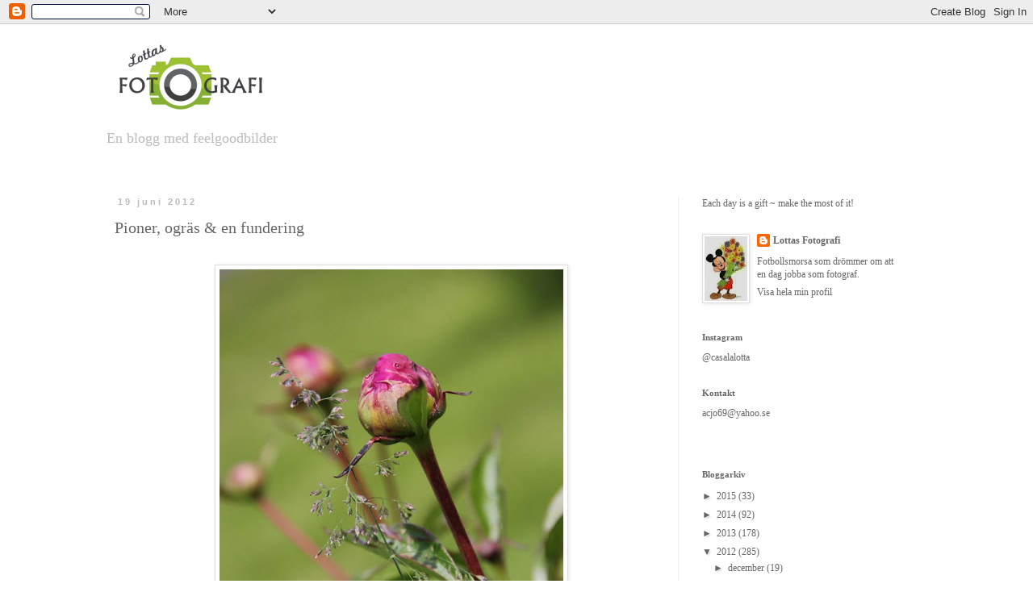

--- FILE ---
content_type: text/html; charset=UTF-8
request_url: https://casalalotta.blogspot.com/2012/06/pioner-ogras-en-fundering.html?showComment=1340253843055
body_size: 17848
content:
<!DOCTYPE html>
<html class='v2' dir='ltr' lang='sv'>
<head>
<link href='https://www.blogger.com/static/v1/widgets/335934321-css_bundle_v2.css' rel='stylesheet' type='text/css'/>
<meta content='width=1100' name='viewport'/>
<meta content='text/html; charset=UTF-8' http-equiv='Content-Type'/>
<meta content='blogger' name='generator'/>
<link href='https://casalalotta.blogspot.com/favicon.ico' rel='icon' type='image/x-icon'/>
<link href='http://casalalotta.blogspot.com/2012/06/pioner-ogras-en-fundering.html' rel='canonical'/>
<link rel="alternate" type="application/atom+xml" title="Lottas Fotografi - Atom" href="https://casalalotta.blogspot.com/feeds/posts/default" />
<link rel="alternate" type="application/rss+xml" title="Lottas Fotografi - RSS" href="https://casalalotta.blogspot.com/feeds/posts/default?alt=rss" />
<link rel="service.post" type="application/atom+xml" title="Lottas Fotografi - Atom" href="https://www.blogger.com/feeds/3861393443269419986/posts/default" />

<link rel="alternate" type="application/atom+xml" title="Lottas Fotografi - Atom" href="https://casalalotta.blogspot.com/feeds/669254402740632471/comments/default" />
<!--Can't find substitution for tag [blog.ieCssRetrofitLinks]-->
<link href='https://blogger.googleusercontent.com/img/b/R29vZ2xl/AVvXsEiIbK93VsRnSJFyLnnvue6HOkaXhyphenhyphenWll9_wKkDuSAGLqK6bFDhb-7FCJH9BwEGgGH6IXN06Yr49KcUuy1mq1bO0DnUwWat0qcSkNEYyR2EgjXQmd3LZCql2TbalTOR54kRd7lpQgBaMNJio/s640/120617_2476_pion_grasstra.jpg' rel='image_src'/>
<meta content='http://casalalotta.blogspot.com/2012/06/pioner-ogras-en-fundering.html' property='og:url'/>
<meta content='Pioner, ogräs &amp; en fundering' property='og:title'/>
<meta content=' ﻿       Lite ogräs förgyller hos Pionen ;)           Någon som vet vad denna rosa blommande buske heter?   Det är grannens, men den är näst...' property='og:description'/>
<meta content='https://blogger.googleusercontent.com/img/b/R29vZ2xl/AVvXsEiIbK93VsRnSJFyLnnvue6HOkaXhyphenhyphenWll9_wKkDuSAGLqK6bFDhb-7FCJH9BwEGgGH6IXN06Yr49KcUuy1mq1bO0DnUwWat0qcSkNEYyR2EgjXQmd3LZCql2TbalTOR54kRd7lpQgBaMNJio/w1200-h630-p-k-no-nu/120617_2476_pion_grasstra.jpg' property='og:image'/>
<title>Lottas Fotografi: Pioner, ogräs & en fundering</title>
<style type='text/css'>@font-face{font-family:'Fontdiner Swanky';font-style:normal;font-weight:400;font-display:swap;src:url(//fonts.gstatic.com/s/fontdinerswanky/v24/ijwOs4XgRNsiaI5-hcVb4hQgMvCD0uYVKwOs1to.woff2)format('woff2');unicode-range:U+0000-00FF,U+0131,U+0152-0153,U+02BB-02BC,U+02C6,U+02DA,U+02DC,U+0304,U+0308,U+0329,U+2000-206F,U+20AC,U+2122,U+2191,U+2193,U+2212,U+2215,U+FEFF,U+FFFD;}</style>
<style id='page-skin-1' type='text/css'><!--
/*
-----------------------------------------------
Blogger Template Style
Name:     Simple
Designer: Blogger
URL:      www.blogger.com
----------------------------------------------- */
/* Content
----------------------------------------------- */
body {
font: normal normal 12px Georgia, Utopia, 'Palatino Linotype', Palatino, serif;
color: #666666;
background: #ffffff none repeat scroll top left;
padding: 0 0 0 0;
}
html body .region-inner {
min-width: 0;
max-width: 100%;
width: auto;
}
h2 {
font-size: 22px;
}
a:link {
text-decoration:none;
color: #666666;
}
a:visited {
text-decoration:none;
color: #666666;
}
a:hover {
text-decoration:underline;
color: #666666;
}
.body-fauxcolumn-outer .fauxcolumn-inner {
background: transparent none repeat scroll top left;
_background-image: none;
}
.body-fauxcolumn-outer .cap-top {
position: absolute;
z-index: 1;
height: 400px;
width: 100%;
}
.body-fauxcolumn-outer .cap-top .cap-left {
width: 100%;
background: transparent none repeat-x scroll top left;
_background-image: none;
}
.content-outer {
-moz-box-shadow: 0 0 0 rgba(0, 0, 0, .15);
-webkit-box-shadow: 0 0 0 rgba(0, 0, 0, .15);
-goog-ms-box-shadow: 0 0 0 #333333;
box-shadow: 0 0 0 rgba(0, 0, 0, .15);
margin-bottom: 1px;
}
.content-inner {
padding: 10px 40px;
}
.content-inner {
background-color: #ffffff;
}
/* Header
----------------------------------------------- */
.header-outer {
background: transparent none repeat-x scroll 0 -400px;
_background-image: none;
}
.Header h1 {
font: normal normal 60px Fontdiner Swanky;
color: #7f7f7f;
text-shadow: 0 0 0 rgba(0, 0, 0, .2);
}
.Header h1 a {
color: #7f7f7f;
}
.Header .description {
font-size: 18px;
color: #bbbbbb;
}
.header-inner .Header .titlewrapper {
padding: 22px 0;
}
.header-inner .Header .descriptionwrapper {
padding: 0 0;
}
/* Tabs
----------------------------------------------- */
.tabs-inner .section:first-child {
border-top: 0 solid #eeeeee;
}
.tabs-inner .section:first-child ul {
margin-top: -1px;
border-top: 1px solid #eeeeee;
border-left: 1px solid #eeeeee;
border-right: 1px solid #eeeeee;
}
.tabs-inner .widget ul {
background: transparent none repeat-x scroll 0 -800px;
_background-image: none;
border-bottom: 1px solid #eeeeee;
margin-top: 0;
margin-left: -30px;
margin-right: -30px;
}
.tabs-inner .widget li a {
display: inline-block;
padding: .6em 1em;
font: normal normal 12px Georgia, Utopia, 'Palatino Linotype', Palatino, serif;
color: #666666;
border-left: 1px solid #ffffff;
border-right: 1px solid #eeeeee;
}
.tabs-inner .widget li:first-child a {
border-left: none;
}
.tabs-inner .widget li.selected a, .tabs-inner .widget li a:hover {
color: #666666;
background-color: #ffffff;
text-decoration: none;
}
/* Columns
----------------------------------------------- */
.main-outer {
border-top: 0 solid #eeeeee;
}
.fauxcolumn-left-outer .fauxcolumn-inner {
border-right: 1px solid #eeeeee;
}
.fauxcolumn-right-outer .fauxcolumn-inner {
border-left: 1px solid #eeeeee;
}
/* Headings
----------------------------------------------- */
div.widget > h2,
div.widget h2.title {
margin: 0 0 1em 0;
font: normal bold 11px Georgia, Utopia, 'Palatino Linotype', Palatino, serif;
color: #666666;
}
/* Widgets
----------------------------------------------- */
.widget .zippy {
color: #666666;
text-shadow: 2px 2px 1px rgba(0, 0, 0, .1);
}
.widget .popular-posts ul {
list-style: none;
}
/* Posts
----------------------------------------------- */
h2.date-header {
font: normal bold 11px Arial, Tahoma, Helvetica, FreeSans, sans-serif;
}
.date-header span {
background-color: #ffffff;
color: #bbbbbb;
padding: 0.4em;
letter-spacing: 3px;
margin: inherit;
}
.main-inner {
padding-top: 35px;
padding-bottom: 65px;
}
.main-inner .column-center-inner {
padding: 0 0;
}
.main-inner .column-center-inner .section {
margin: 0 1em;
}
.post {
margin: 0 0 45px 0;
}
h3.post-title, .comments h4 {
font: normal normal 20px Georgia, Utopia, 'Palatino Linotype', Palatino, serif;
margin: .75em 0 0;
}
.post-body {
font-size: 110%;
line-height: 1.4;
position: relative;
}
.post-body img, .post-body .tr-caption-container, .Profile img, .Image img,
.BlogList .item-thumbnail img {
padding: 2px;
background: #ffffff;
border: 1px solid #dddddd;
-moz-box-shadow: 1px 1px 5px rgba(0, 0, 0, .1);
-webkit-box-shadow: 1px 1px 5px rgba(0, 0, 0, .1);
box-shadow: 1px 1px 5px rgba(0, 0, 0, .1);
}
.post-body img, .post-body .tr-caption-container {
padding: 5px;
}
.post-body .tr-caption-container {
color: #666666;
}
.post-body .tr-caption-container img {
padding: 0;
background: transparent;
border: none;
-moz-box-shadow: 0 0 0 rgba(0, 0, 0, .1);
-webkit-box-shadow: 0 0 0 rgba(0, 0, 0, .1);
box-shadow: 0 0 0 rgba(0, 0, 0, .1);
}
.post-header {
margin: 0 0 1.5em;
line-height: 1.6;
font-size: 90%;
}
.post-footer {
margin: 20px -2px 0;
padding: 5px 10px;
color: #666666;
background-color: #ffffff;
border-bottom: 1px solid #dddddd;
line-height: 1.6;
font-size: 90%;
}
#comments .comment-author {
padding-top: 1.5em;
border-top: 1px solid #eeeeee;
background-position: 0 1.5em;
}
#comments .comment-author:first-child {
padding-top: 0;
border-top: none;
}
.avatar-image-container {
margin: .2em 0 0;
}
#comments .avatar-image-container img {
border: 1px solid #dddddd;
}
/* Comments
----------------------------------------------- */
.comments .comments-content .icon.blog-author {
background-repeat: no-repeat;
background-image: url([data-uri]);
}
.comments .comments-content .loadmore a {
border-top: 1px solid #666666;
border-bottom: 1px solid #666666;
}
.comments .comment-thread.inline-thread {
background-color: #ffffff;
}
.comments .continue {
border-top: 2px solid #666666;
}
/* Accents
---------------------------------------------- */
.section-columns td.columns-cell {
border-left: 1px solid #eeeeee;
}
.blog-pager {
background: transparent url(//www.blogblog.com/1kt/simple/paging_dot.png) repeat-x scroll top center;
}
.blog-pager-older-link, .home-link,
.blog-pager-newer-link {
background-color: #ffffff;
padding: 5px;
}
.footer-outer {
border-top: 1px dashed #bbbbbb;
}
/* Mobile
----------------------------------------------- */
body.mobile  {
background-size: auto;
}
.mobile .body-fauxcolumn-outer {
background: transparent none repeat scroll top left;
}
.mobile .body-fauxcolumn-outer .cap-top {
background-size: 100% auto;
}
.mobile .content-outer {
-webkit-box-shadow: 0 0 3px rgba(0, 0, 0, .15);
box-shadow: 0 0 3px rgba(0, 0, 0, .15);
}
.mobile .tabs-inner .widget ul {
margin-left: 0;
margin-right: 0;
}
.mobile .post {
margin: 0;
}
.mobile .main-inner .column-center-inner .section {
margin: 0;
}
.mobile .date-header span {
padding: 0.1em 10px;
margin: 0 -10px;
}
.mobile h3.post-title {
margin: 0;
}
.mobile .blog-pager {
background: transparent none no-repeat scroll top center;
}
.mobile .footer-outer {
border-top: none;
}
.mobile .main-inner, .mobile .footer-inner {
background-color: #ffffff;
}
.mobile-index-contents {
color: #666666;
}
.mobile-link-button {
background-color: #666666;
}
.mobile-link-button a:link, .mobile-link-button a:visited {
color: #ffffff;
}
.mobile .tabs-inner .section:first-child {
border-top: none;
}
.mobile .tabs-inner .PageList .widget-content {
background-color: #ffffff;
color: #666666;
border-top: 1px solid #eeeeee;
border-bottom: 1px solid #eeeeee;
}
.mobile .tabs-inner .PageList .widget-content .pagelist-arrow {
border-left: 1px solid #eeeeee;
}

--></style>
<style id='template-skin-1' type='text/css'><!--
body {
min-width: 1100px;
}
.content-outer, .content-fauxcolumn-outer, .region-inner {
min-width: 1100px;
max-width: 1100px;
_width: 1100px;
}
.main-inner .columns {
padding-left: 0;
padding-right: 310px;
}
.main-inner .fauxcolumn-center-outer {
left: 0;
right: 310px;
/* IE6 does not respect left and right together */
_width: expression(this.parentNode.offsetWidth -
parseInt("0") -
parseInt("310px") + 'px');
}
.main-inner .fauxcolumn-left-outer {
width: 0;
}
.main-inner .fauxcolumn-right-outer {
width: 310px;
}
.main-inner .column-left-outer {
width: 0;
right: 100%;
margin-left: -0;
}
.main-inner .column-right-outer {
width: 310px;
margin-right: -310px;
}
#layout {
min-width: 0;
}
#layout .content-outer {
min-width: 0;
width: 800px;
}
#layout .region-inner {
min-width: 0;
width: auto;
}
body#layout div.add_widget {
padding: 8px;
}
body#layout div.add_widget a {
margin-left: 32px;
}
--></style>
<link href='https://www.blogger.com/dyn-css/authorization.css?targetBlogID=3861393443269419986&amp;zx=66a12cd5-6e6c-467f-9519-38ca88eba0b5' media='none' onload='if(media!=&#39;all&#39;)media=&#39;all&#39;' rel='stylesheet'/><noscript><link href='https://www.blogger.com/dyn-css/authorization.css?targetBlogID=3861393443269419986&amp;zx=66a12cd5-6e6c-467f-9519-38ca88eba0b5' rel='stylesheet'/></noscript>
<meta name='google-adsense-platform-account' content='ca-host-pub-1556223355139109'/>
<meta name='google-adsense-platform-domain' content='blogspot.com'/>

</head>
<body class='loading variant-simplysimple'>
<div class='navbar section' id='navbar' name='Navbar'><div class='widget Navbar' data-version='1' id='Navbar1'><script type="text/javascript">
    function setAttributeOnload(object, attribute, val) {
      if(window.addEventListener) {
        window.addEventListener('load',
          function(){ object[attribute] = val; }, false);
      } else {
        window.attachEvent('onload', function(){ object[attribute] = val; });
      }
    }
  </script>
<div id="navbar-iframe-container"></div>
<script type="text/javascript" src="https://apis.google.com/js/platform.js"></script>
<script type="text/javascript">
      gapi.load("gapi.iframes:gapi.iframes.style.bubble", function() {
        if (gapi.iframes && gapi.iframes.getContext) {
          gapi.iframes.getContext().openChild({
              url: 'https://www.blogger.com/navbar/3861393443269419986?po\x3d669254402740632471\x26origin\x3dhttps://casalalotta.blogspot.com',
              where: document.getElementById("navbar-iframe-container"),
              id: "navbar-iframe"
          });
        }
      });
    </script><script type="text/javascript">
(function() {
var script = document.createElement('script');
script.type = 'text/javascript';
script.src = '//pagead2.googlesyndication.com/pagead/js/google_top_exp.js';
var head = document.getElementsByTagName('head')[0];
if (head) {
head.appendChild(script);
}})();
</script>
</div></div>
<div class='body-fauxcolumns'>
<div class='fauxcolumn-outer body-fauxcolumn-outer'>
<div class='cap-top'>
<div class='cap-left'></div>
<div class='cap-right'></div>
</div>
<div class='fauxborder-left'>
<div class='fauxborder-right'></div>
<div class='fauxcolumn-inner'>
</div>
</div>
<div class='cap-bottom'>
<div class='cap-left'></div>
<div class='cap-right'></div>
</div>
</div>
</div>
<div class='content'>
<div class='content-fauxcolumns'>
<div class='fauxcolumn-outer content-fauxcolumn-outer'>
<div class='cap-top'>
<div class='cap-left'></div>
<div class='cap-right'></div>
</div>
<div class='fauxborder-left'>
<div class='fauxborder-right'></div>
<div class='fauxcolumn-inner'>
</div>
</div>
<div class='cap-bottom'>
<div class='cap-left'></div>
<div class='cap-right'></div>
</div>
</div>
</div>
<div class='content-outer'>
<div class='content-cap-top cap-top'>
<div class='cap-left'></div>
<div class='cap-right'></div>
</div>
<div class='fauxborder-left content-fauxborder-left'>
<div class='fauxborder-right content-fauxborder-right'></div>
<div class='content-inner'>
<header>
<div class='header-outer'>
<div class='header-cap-top cap-top'>
<div class='cap-left'></div>
<div class='cap-right'></div>
</div>
<div class='fauxborder-left header-fauxborder-left'>
<div class='fauxborder-right header-fauxborder-right'></div>
<div class='region-inner header-inner'>
<div class='header section' id='header' name='Rubrik'><div class='widget Header' data-version='1' id='Header1'>
<div id='header-inner'>
<a href='https://casalalotta.blogspot.com/' style='display: block'>
<img alt='Lottas Fotografi' height='110px; ' id='Header1_headerimg' src='https://blogger.googleusercontent.com/img/b/R29vZ2xl/AVvXsEhm_9EgiUtSJzjshFIgzXG84wPLuL1WWjOE108kETbxWmGQcC-CIrqdHkkpmQCUcTYvqaj4WIp5qoC0dx98CRTwj-Px1LYJ51PQAR91dYSqK8FwCzduo2RthY7-5DtUeaTH3A_ZWl110vXa/s1600/Logga+Lottas+Fotografi.png' style='display: block' width='213px; '/>
</a>
<div class='descriptionwrapper'>
<p class='description'><span>En blogg med feelgoodbilder</span></p>
</div>
</div>
</div></div>
</div>
</div>
<div class='header-cap-bottom cap-bottom'>
<div class='cap-left'></div>
<div class='cap-right'></div>
</div>
</div>
</header>
<div class='tabs-outer'>
<div class='tabs-cap-top cap-top'>
<div class='cap-left'></div>
<div class='cap-right'></div>
</div>
<div class='fauxborder-left tabs-fauxborder-left'>
<div class='fauxborder-right tabs-fauxborder-right'></div>
<div class='region-inner tabs-inner'>
<div class='tabs no-items section' id='crosscol' name='Alla kolumner'></div>
<div class='tabs no-items section' id='crosscol-overflow' name='Cross-Column 2'></div>
</div>
</div>
<div class='tabs-cap-bottom cap-bottom'>
<div class='cap-left'></div>
<div class='cap-right'></div>
</div>
</div>
<div class='main-outer'>
<div class='main-cap-top cap-top'>
<div class='cap-left'></div>
<div class='cap-right'></div>
</div>
<div class='fauxborder-left main-fauxborder-left'>
<div class='fauxborder-right main-fauxborder-right'></div>
<div class='region-inner main-inner'>
<div class='columns fauxcolumns'>
<div class='fauxcolumn-outer fauxcolumn-center-outer'>
<div class='cap-top'>
<div class='cap-left'></div>
<div class='cap-right'></div>
</div>
<div class='fauxborder-left'>
<div class='fauxborder-right'></div>
<div class='fauxcolumn-inner'>
</div>
</div>
<div class='cap-bottom'>
<div class='cap-left'></div>
<div class='cap-right'></div>
</div>
</div>
<div class='fauxcolumn-outer fauxcolumn-left-outer'>
<div class='cap-top'>
<div class='cap-left'></div>
<div class='cap-right'></div>
</div>
<div class='fauxborder-left'>
<div class='fauxborder-right'></div>
<div class='fauxcolumn-inner'>
</div>
</div>
<div class='cap-bottom'>
<div class='cap-left'></div>
<div class='cap-right'></div>
</div>
</div>
<div class='fauxcolumn-outer fauxcolumn-right-outer'>
<div class='cap-top'>
<div class='cap-left'></div>
<div class='cap-right'></div>
</div>
<div class='fauxborder-left'>
<div class='fauxborder-right'></div>
<div class='fauxcolumn-inner'>
</div>
</div>
<div class='cap-bottom'>
<div class='cap-left'></div>
<div class='cap-right'></div>
</div>
</div>
<!-- corrects IE6 width calculation -->
<div class='columns-inner'>
<div class='column-center-outer'>
<div class='column-center-inner'>
<div class='main section' id='main' name='Huvudsektion'><div class='widget Blog' data-version='1' id='Blog1'>
<div class='blog-posts hfeed'>

          <div class="date-outer">
        
<h2 class='date-header'><span>19 juni 2012</span></h2>

          <div class="date-posts">
        
<div class='post-outer'>
<div class='post hentry uncustomized-post-template' itemprop='blogPost' itemscope='itemscope' itemtype='http://schema.org/BlogPosting'>
<meta content='https://blogger.googleusercontent.com/img/b/R29vZ2xl/AVvXsEiIbK93VsRnSJFyLnnvue6HOkaXhyphenhyphenWll9_wKkDuSAGLqK6bFDhb-7FCJH9BwEGgGH6IXN06Yr49KcUuy1mq1bO0DnUwWat0qcSkNEYyR2EgjXQmd3LZCql2TbalTOR54kRd7lpQgBaMNJio/s640/120617_2476_pion_grasstra.jpg' itemprop='image_url'/>
<meta content='3861393443269419986' itemprop='blogId'/>
<meta content='669254402740632471' itemprop='postId'/>
<a name='669254402740632471'></a>
<h3 class='post-title entry-title' itemprop='name'>
Pioner, ogräs & en fundering
</h3>
<div class='post-header'>
<div class='post-header-line-1'></div>
</div>
<div class='post-body entry-content' id='post-body-669254402740632471' itemprop='description articleBody'>
<div align="center">
&#65279;</div>
<div class="separator" style="clear: both; text-align: center;">
<a href="https://blogger.googleusercontent.com/img/b/R29vZ2xl/AVvXsEiIbK93VsRnSJFyLnnvue6HOkaXhyphenhyphenWll9_wKkDuSAGLqK6bFDhb-7FCJH9BwEGgGH6IXN06Yr49KcUuy1mq1bO0DnUwWat0qcSkNEYyR2EgjXQmd3LZCql2TbalTOR54kRd7lpQgBaMNJio/s1600/120617_2476_pion_grasstra.jpg" imageanchor="1" style="margin-left: 1em; margin-right: 1em;"><img border="0" height="640" pca="true" src="https://blogger.googleusercontent.com/img/b/R29vZ2xl/AVvXsEiIbK93VsRnSJFyLnnvue6HOkaXhyphenhyphenWll9_wKkDuSAGLqK6bFDhb-7FCJH9BwEGgGH6IXN06Yr49KcUuy1mq1bO0DnUwWat0qcSkNEYyR2EgjXQmd3LZCql2TbalTOR54kRd7lpQgBaMNJio/s640/120617_2476_pion_grasstra.jpg" width="426" /></a></div>
<div style="text-align: center;">
<br /></div>
<div style="text-align: center;">
Lite ogräs förgyller hos Pionen ;)</div>
<div style="text-align: center;">
<br /></div>
<div style="text-align: center;">
<br /></div>
<div class="separator" style="clear: both; text-align: center;">
<a href="https://blogger.googleusercontent.com/img/b/R29vZ2xl/AVvXsEhjO7Iy4bUo-BYewhHX4SMvPQMQ5C1s4k9ZZUiHzsl1HrrjPHDABfb9J6L6IA-zG-BzoZunZcmEJRRW_IXlkUWuPozaQT50UIZoLsVxOaNjC7DEi5c34SOnlUSGr7yRCdfzyMA9dk9pOt5s/s1600/120617_2461_grannens_rosa_buske.jpg" imageanchor="1" style="margin-left: 1em; margin-right: 1em;"><img border="0" height="400" pca="true" src="https://blogger.googleusercontent.com/img/b/R29vZ2xl/AVvXsEhjO7Iy4bUo-BYewhHX4SMvPQMQ5C1s4k9ZZUiHzsl1HrrjPHDABfb9J6L6IA-zG-BzoZunZcmEJRRW_IXlkUWuPozaQT50UIZoLsVxOaNjC7DEi5c34SOnlUSGr7yRCdfzyMA9dk9pOt5s/s400/120617_2461_grannens_rosa_buske.jpg" width="266" /></a><a href="https://blogger.googleusercontent.com/img/b/R29vZ2xl/AVvXsEgIVB6EUJSVOPEOCTu_gxwaCVdqvSpwSlnbOfphKcjKd9IrjehD6yJxrpIy2b7XyFj7orwS0VnKoLxAIkgZs75s2HXEsMKfvGAh5SfqMIMfD5q9DPFbm45ZfysOCoVFeGTHh6zzY50mAlPi/s1600/120617_2471_grannens_rosa_buske.jpg" imageanchor="1" style="margin-left: 1em; margin-right: 1em;"><img border="0" height="400" pca="true" src="https://blogger.googleusercontent.com/img/b/R29vZ2xl/AVvXsEgIVB6EUJSVOPEOCTu_gxwaCVdqvSpwSlnbOfphKcjKd9IrjehD6yJxrpIy2b7XyFj7orwS0VnKoLxAIkgZs75s2HXEsMKfvGAh5SfqMIMfD5q9DPFbm45ZfysOCoVFeGTHh6zzY50mAlPi/s400/120617_2471_grannens_rosa_buske.jpg" width="266" /></a></div>
<div align="center">
<br /></div>
<div align="center">
Någon som vet vad denna rosa blommande buske heter?</div>
<div align="center">
Det är grannens, men den är nästan lika mycket inne hos oss.</div>
<div align="center">
Det får den gärna vara för min del :)&nbsp;Jag tycker den är vacker mot det vita planket.</div>
<div align="center">
<br /></div>
<div align="center">
<br /></div>
<div style='clear: both;'></div>
</div>
<div class='post-footer'>
<div class='post-footer-line post-footer-line-1'>
<span class='post-author vcard'>
</span>
<span class='post-timestamp'>
</span>
<span class='post-comment-link'>
</span>
<span class='post-icons'>
</span>
<div class='post-share-buttons goog-inline-block'>
</div>
</div>
<div class='post-footer-line post-footer-line-2'>
<span class='post-labels'>
Etiketter:
<a href='https://casalalotta.blogspot.com/search/label/blommor' rel='tag'>blommor</a>,
<a href='https://casalalotta.blogspot.com/search/label/foto' rel='tag'>foto</a>,
<a href='https://casalalotta.blogspot.com/search/label/tr%C3%A4dg%C3%A5rd' rel='tag'>trädgård</a>
</span>
</div>
<div class='post-footer-line post-footer-line-3'>
<span class='post-location'>
</span>
</div>
</div>
</div>
<div class='comments' id='comments'>
<a name='comments'></a>
<h4>4 kommentarer:</h4>
<div id='Blog1_comments-block-wrapper'>
<dl class='avatar-comment-indent' id='comments-block'>
<dt class='comment-author ' id='c2408650585401205688'>
<a name='c2408650585401205688'></a>
<div class="avatar-image-container vcard"><span dir="ltr"><a href="https://www.blogger.com/profile/01833687189690404106" target="" rel="nofollow" onclick="" class="avatar-hovercard" id="av-2408650585401205688-01833687189690404106"><img src="https://resources.blogblog.com/img/blank.gif" width="35" height="35" class="delayLoad" style="display: none;" longdesc="//blogger.googleusercontent.com/img/b/R29vZ2xl/AVvXsEhJLiD9x0pCH5KQ6P0APtkWrx_R-3ceMqjkcSnWrzJFLTjuEDa9PJF47GI0Pnii8l5oRHDfF2Y35hRDwSeXseMyzYyLymfYL_E_ia4rVUamhI8GxT_bHA-L2kl7NC9Xdw/s45-c/canonprofil.jpg" alt="" title="Ir&eacute;n T. A. F&aelig;revaag">

<noscript><img src="//blogger.googleusercontent.com/img/b/R29vZ2xl/AVvXsEhJLiD9x0pCH5KQ6P0APtkWrx_R-3ceMqjkcSnWrzJFLTjuEDa9PJF47GI0Pnii8l5oRHDfF2Y35hRDwSeXseMyzYyLymfYL_E_ia4rVUamhI8GxT_bHA-L2kl7NC9Xdw/s45-c/canonprofil.jpg" width="35" height="35" class="photo" alt=""></noscript></a></span></div>
<a href='https://www.blogger.com/profile/01833687189690404106' rel='nofollow'>Irén T. A. Færevaag</a>
sa...
</dt>
<dd class='comment-body' id='Blog1_cmt-2408650585401205688'>
<p>
Vakker blomstring! Peoner er bare helt nydelige. Mine har ikke kommet i knopp en gang, det er rett og slett for kjølig... Spørs vel om de kommer til å blomstre i det hele tatt i år :-/<br /><br />Funderingen din - kan det være en Fagerbusk? http://www.nrk.no/planteguiden/?action=Plant&amp;plantId=122<br /><br />Fantastisk blomstring og virkelig dekorativ :-)
</p>
</dd>
<dd class='comment-footer'>
<span class='comment-timestamp'>
<a href='https://casalalotta.blogspot.com/2012/06/pioner-ogras-en-fundering.html?showComment=1340094316591#c2408650585401205688' title='comment permalink'>
19 juni 2012 kl. 10:25
</a>
<span class='item-control blog-admin pid-272638848'>
<a class='comment-delete' href='https://www.blogger.com/comment/delete/3861393443269419986/2408650585401205688' title='Ta bort kommentar'>
<img src='https://resources.blogblog.com/img/icon_delete13.gif'/>
</a>
</span>
</span>
</dd>
<dt class='comment-author ' id='c7713846293460017009'>
<a name='c7713846293460017009'></a>
<div class="avatar-image-container vcard"><span dir="ltr"><a href="https://www.blogger.com/profile/07270794039456207059" target="" rel="nofollow" onclick="" class="avatar-hovercard" id="av-7713846293460017009-07270794039456207059"><img src="https://resources.blogblog.com/img/blank.gif" width="35" height="35" class="delayLoad" style="display: none;" longdesc="//blogger.googleusercontent.com/img/b/R29vZ2xl/AVvXsEjWZ8KQxLTiLAqnR40fgfgIXpPA8j8p1sQlApYlD6AoauOtVC-8-OrreuuKuCW60EFuWHQBBigCMLFXPOAGGq8SnHMykjNmTVri9j165D8YEFV3oi5jd1JG_nICz9qikw/s45-c/16071_10152436221288580_5819624943162472225_n.jpg" alt="" title="Helena">

<noscript><img src="//blogger.googleusercontent.com/img/b/R29vZ2xl/AVvXsEjWZ8KQxLTiLAqnR40fgfgIXpPA8j8p1sQlApYlD6AoauOtVC-8-OrreuuKuCW60EFuWHQBBigCMLFXPOAGGq8SnHMykjNmTVri9j165D8YEFV3oi5jd1JG_nICz9qikw/s45-c/16071_10152436221288580_5819624943162472225_n.jpg" width="35" height="35" class="photo" alt=""></noscript></a></span></div>
<a href='https://www.blogger.com/profile/07270794039456207059' rel='nofollow'>Helena</a>
sa...
</dt>
<dd class='comment-body' id='Blog1_cmt-7713846293460017009'>
<p>
Kan det vara en paradisbuske?
</p>
</dd>
<dd class='comment-footer'>
<span class='comment-timestamp'>
<a href='https://casalalotta.blogspot.com/2012/06/pioner-ogras-en-fundering.html?showComment=1340095985573#c7713846293460017009' title='comment permalink'>
19 juni 2012 kl. 10:53
</a>
<span class='item-control blog-admin pid-963104645'>
<a class='comment-delete' href='https://www.blogger.com/comment/delete/3861393443269419986/7713846293460017009' title='Ta bort kommentar'>
<img src='https://resources.blogblog.com/img/icon_delete13.gif'/>
</a>
</span>
</span>
</dd>
<dt class='comment-author ' id='c2237119185711016959'>
<a name='c2237119185711016959'></a>
<div class="avatar-image-container vcard"><span dir="ltr"><a href="https://www.blogger.com/profile/17711502027876593713" target="" rel="nofollow" onclick="" class="avatar-hovercard" id="av-2237119185711016959-17711502027876593713"><img src="https://resources.blogblog.com/img/blank.gif" width="35" height="35" class="delayLoad" style="display: none;" longdesc="//blogger.googleusercontent.com/img/b/R29vZ2xl/AVvXsEhUOECw5cdrgBY-nDCPQ2qYJjK9nAbu6o6CgKmOTOXuilU7lcxuGSgTt8BomEgAnXa8UstA9HlUO4p1OXBevtKmGqXN9jxk-0aRh-bL6pM5y8BQXhmc3BggrQmHzL30V5A/s45-c/13070r+rhs+%281+av+1%29.jpg" alt="" title="Rajson">

<noscript><img src="//blogger.googleusercontent.com/img/b/R29vZ2xl/AVvXsEhUOECw5cdrgBY-nDCPQ2qYJjK9nAbu6o6CgKmOTOXuilU7lcxuGSgTt8BomEgAnXa8UstA9HlUO4p1OXBevtKmGqXN9jxk-0aRh-bL6pM5y8BQXhmc3BggrQmHzL30V5A/s45-c/13070r+rhs+%281+av+1%29.jpg" width="35" height="35" class="photo" alt=""></noscript></a></span></div>
<a href='https://www.blogger.com/profile/17711502027876593713' rel='nofollow'>Rajson</a>
sa...
</dt>
<dd class='comment-body' id='Blog1_cmt-2237119185711016959'>
<p>
tror också att det är en Paradisbuske. Har ett gammalt ex som blommar som vackrast just nu!<br />Vackert fångat!<br />Ha det gott och jag önskar dig en skön Midsommar!
</p>
</dd>
<dd class='comment-footer'>
<span class='comment-timestamp'>
<a href='https://casalalotta.blogspot.com/2012/06/pioner-ogras-en-fundering.html?showComment=1340139995460#c2237119185711016959' title='comment permalink'>
19 juni 2012 kl. 23:06
</a>
<span class='item-control blog-admin pid-1440472822'>
<a class='comment-delete' href='https://www.blogger.com/comment/delete/3861393443269419986/2237119185711016959' title='Ta bort kommentar'>
<img src='https://resources.blogblog.com/img/icon_delete13.gif'/>
</a>
</span>
</span>
</dd>
<dt class='comment-author ' id='c3807153861236338986'>
<a name='c3807153861236338986'></a>
<div class="avatar-image-container vcard"><span dir="ltr"><a href="https://www.blogger.com/profile/02742763092850823169" target="" rel="nofollow" onclick="" class="avatar-hovercard" id="av-3807153861236338986-02742763092850823169"><img src="https://resources.blogblog.com/img/blank.gif" width="35" height="35" class="delayLoad" style="display: none;" longdesc="//3.bp.blogspot.com/-JzxRovdfCgg/ZcdtDf-IXHI/AAAAAAAFRXM/_ysTqbrcBiAHdnHmmQx45kUmqy49WZoXQCK4BGAYYCw/s35/annelie2ljus.jpg" alt="" title="Ninnie">

<noscript><img src="//3.bp.blogspot.com/-JzxRovdfCgg/ZcdtDf-IXHI/AAAAAAAFRXM/_ysTqbrcBiAHdnHmmQx45kUmqy49WZoXQCK4BGAYYCw/s35/annelie2ljus.jpg" width="35" height="35" class="photo" alt=""></noscript></a></span></div>
<a href='https://www.blogger.com/profile/02742763092850823169' rel='nofollow'>Ninnie</a>
sa...
</dt>
<dd class='comment-body' id='Blog1_cmt-3807153861236338986'>
<p>
Kan det vara en paradisbuske?
</p>
</dd>
<dd class='comment-footer'>
<span class='comment-timestamp'>
<a href='https://casalalotta.blogspot.com/2012/06/pioner-ogras-en-fundering.html?showComment=1340253843055#c3807153861236338986' title='comment permalink'>
21 juni 2012 kl. 06:44
</a>
<span class='item-control blog-admin pid-191511692'>
<a class='comment-delete' href='https://www.blogger.com/comment/delete/3861393443269419986/3807153861236338986' title='Ta bort kommentar'>
<img src='https://resources.blogblog.com/img/icon_delete13.gif'/>
</a>
</span>
</span>
</dd>
</dl>
</div>
<p class='comment-footer'>
<a href='https://www.blogger.com/comment/fullpage/post/3861393443269419986/669254402740632471' onclick='javascript:window.open(this.href, "bloggerPopup", "toolbar=0,location=0,statusbar=1,menubar=0,scrollbars=yes,width=640,height=500"); return false;'>Skicka en kommentar</a>
</p>
</div>
</div>

        </div></div>
      
</div>
<div class='blog-pager' id='blog-pager'>
<span id='blog-pager-newer-link'>
<a class='blog-pager-newer-link' href='https://casalalotta.blogspot.com/2012/06/trad-noll-ord-v-25.html' id='Blog1_blog-pager-newer-link' title='Senaste inlägg'>Senaste inlägg</a>
</span>
<span id='blog-pager-older-link'>
<a class='blog-pager-older-link' href='https://casalalotta.blogspot.com/2012/06/overblommad-vallmo-konst.html' id='Blog1_blog-pager-older-link' title='Äldre inlägg'>Äldre inlägg</a>
</span>
<a class='home-link' href='https://casalalotta.blogspot.com/'>Startsida</a>
</div>
<div class='clear'></div>
<div class='post-feeds'>
<div class='feed-links'>
Prenumerera på:
<a class='feed-link' href='https://casalalotta.blogspot.com/feeds/669254402740632471/comments/default' target='_blank' type='application/atom+xml'>Kommentarer till inlägget (Atom)</a>
</div>
</div>
</div></div>
</div>
</div>
<div class='column-left-outer'>
<div class='column-left-inner'>
<aside>
</aside>
</div>
</div>
<div class='column-right-outer'>
<div class='column-right-inner'>
<aside>
<div class='sidebar section' id='sidebar-right-1'><div class='widget Text' data-version='1' id='Text1'>
<div class='widget-content'>
Each day is a gift ~ make the most of it!<br/>
</div>
<div class='clear'></div>
</div><div class='widget Profile' data-version='1' id='Profile1'>
<div class='widget-content'>
<a href='https://www.blogger.com/profile/14635811595969501288'><img alt='Mitt foto' class='profile-img' height='80' src='//blogger.googleusercontent.com/img/b/R29vZ2xl/AVvXsEhY9jWDeeWMgxijk5Ex6LFeLVDBYcxYFn4LiJeCikOWoGcAS3x9J0ogN-eFQCqaAd88QGoSeD_J8CM_kwGoHStW_kkdiB1Tvvf3ewzVRV1BIkAOAkl5QCt5aA_9plZvTRg/s113/*' width='53'/></a>
<dl class='profile-datablock'>
<dt class='profile-data'>
<a class='profile-name-link g-profile' href='https://www.blogger.com/profile/14635811595969501288' rel='author' style='background-image: url(//www.blogger.com/img/logo-16.png);'>
Lottas Fotografi
</a>
</dt>
<dd class='profile-textblock'>Fotbollsmorsa som drömmer om att en dag jobba som fotograf.</dd>
</dl>
<a class='profile-link' href='https://www.blogger.com/profile/14635811595969501288' rel='author'>Visa hela min profil</a>
<div class='clear'></div>
</div>
</div><div class='widget Text' data-version='1' id='Text3'>
<h2 class='title'>Instagram</h2>
<div class='widget-content'>
<a href="http://instagram.com/casalalotta/">@casalalotta</a>
</div>
<div class='clear'></div>
</div><div class='widget Text' data-version='1' id='Text2'>
<h2 class='title'>Kontakt</h2>
<div class='widget-content'>
<a href="mailto:acjo69@yahoo.se">acjo69@yahoo.se</a><br/><br/><br/>
</div>
<div class='clear'></div>
</div><div class='widget BlogArchive' data-version='1' id='BlogArchive1'>
<h2>Bloggarkiv</h2>
<div class='widget-content'>
<div id='ArchiveList'>
<div id='BlogArchive1_ArchiveList'>
<ul class='hierarchy'>
<li class='archivedate collapsed'>
<a class='toggle' href='javascript:void(0)'>
<span class='zippy'>

        &#9658;&#160;
      
</span>
</a>
<a class='post-count-link' href='https://casalalotta.blogspot.com/2015/'>
2015
</a>
<span class='post-count' dir='ltr'>(33)</span>
<ul class='hierarchy'>
<li class='archivedate collapsed'>
<a class='toggle' href='javascript:void(0)'>
<span class='zippy'>

        &#9658;&#160;
      
</span>
</a>
<a class='post-count-link' href='https://casalalotta.blogspot.com/2015/10/'>
oktober
</a>
<span class='post-count' dir='ltr'>(1)</span>
</li>
</ul>
<ul class='hierarchy'>
<li class='archivedate collapsed'>
<a class='toggle' href='javascript:void(0)'>
<span class='zippy'>

        &#9658;&#160;
      
</span>
</a>
<a class='post-count-link' href='https://casalalotta.blogspot.com/2015/09/'>
september
</a>
<span class='post-count' dir='ltr'>(3)</span>
</li>
</ul>
<ul class='hierarchy'>
<li class='archivedate collapsed'>
<a class='toggle' href='javascript:void(0)'>
<span class='zippy'>

        &#9658;&#160;
      
</span>
</a>
<a class='post-count-link' href='https://casalalotta.blogspot.com/2015/08/'>
augusti
</a>
<span class='post-count' dir='ltr'>(4)</span>
</li>
</ul>
<ul class='hierarchy'>
<li class='archivedate collapsed'>
<a class='toggle' href='javascript:void(0)'>
<span class='zippy'>

        &#9658;&#160;
      
</span>
</a>
<a class='post-count-link' href='https://casalalotta.blogspot.com/2015/07/'>
juli
</a>
<span class='post-count' dir='ltr'>(10)</span>
</li>
</ul>
<ul class='hierarchy'>
<li class='archivedate collapsed'>
<a class='toggle' href='javascript:void(0)'>
<span class='zippy'>

        &#9658;&#160;
      
</span>
</a>
<a class='post-count-link' href='https://casalalotta.blogspot.com/2015/05/'>
maj
</a>
<span class='post-count' dir='ltr'>(1)</span>
</li>
</ul>
<ul class='hierarchy'>
<li class='archivedate collapsed'>
<a class='toggle' href='javascript:void(0)'>
<span class='zippy'>

        &#9658;&#160;
      
</span>
</a>
<a class='post-count-link' href='https://casalalotta.blogspot.com/2015/04/'>
april
</a>
<span class='post-count' dir='ltr'>(4)</span>
</li>
</ul>
<ul class='hierarchy'>
<li class='archivedate collapsed'>
<a class='toggle' href='javascript:void(0)'>
<span class='zippy'>

        &#9658;&#160;
      
</span>
</a>
<a class='post-count-link' href='https://casalalotta.blogspot.com/2015/03/'>
mars
</a>
<span class='post-count' dir='ltr'>(6)</span>
</li>
</ul>
<ul class='hierarchy'>
<li class='archivedate collapsed'>
<a class='toggle' href='javascript:void(0)'>
<span class='zippy'>

        &#9658;&#160;
      
</span>
</a>
<a class='post-count-link' href='https://casalalotta.blogspot.com/2015/01/'>
januari
</a>
<span class='post-count' dir='ltr'>(4)</span>
</li>
</ul>
</li>
</ul>
<ul class='hierarchy'>
<li class='archivedate collapsed'>
<a class='toggle' href='javascript:void(0)'>
<span class='zippy'>

        &#9658;&#160;
      
</span>
</a>
<a class='post-count-link' href='https://casalalotta.blogspot.com/2014/'>
2014
</a>
<span class='post-count' dir='ltr'>(92)</span>
<ul class='hierarchy'>
<li class='archivedate collapsed'>
<a class='toggle' href='javascript:void(0)'>
<span class='zippy'>

        &#9658;&#160;
      
</span>
</a>
<a class='post-count-link' href='https://casalalotta.blogspot.com/2014/12/'>
december
</a>
<span class='post-count' dir='ltr'>(8)</span>
</li>
</ul>
<ul class='hierarchy'>
<li class='archivedate collapsed'>
<a class='toggle' href='javascript:void(0)'>
<span class='zippy'>

        &#9658;&#160;
      
</span>
</a>
<a class='post-count-link' href='https://casalalotta.blogspot.com/2014/11/'>
november
</a>
<span class='post-count' dir='ltr'>(6)</span>
</li>
</ul>
<ul class='hierarchy'>
<li class='archivedate collapsed'>
<a class='toggle' href='javascript:void(0)'>
<span class='zippy'>

        &#9658;&#160;
      
</span>
</a>
<a class='post-count-link' href='https://casalalotta.blogspot.com/2014/10/'>
oktober
</a>
<span class='post-count' dir='ltr'>(6)</span>
</li>
</ul>
<ul class='hierarchy'>
<li class='archivedate collapsed'>
<a class='toggle' href='javascript:void(0)'>
<span class='zippy'>

        &#9658;&#160;
      
</span>
</a>
<a class='post-count-link' href='https://casalalotta.blogspot.com/2014/09/'>
september
</a>
<span class='post-count' dir='ltr'>(18)</span>
</li>
</ul>
<ul class='hierarchy'>
<li class='archivedate collapsed'>
<a class='toggle' href='javascript:void(0)'>
<span class='zippy'>

        &#9658;&#160;
      
</span>
</a>
<a class='post-count-link' href='https://casalalotta.blogspot.com/2014/08/'>
augusti
</a>
<span class='post-count' dir='ltr'>(7)</span>
</li>
</ul>
<ul class='hierarchy'>
<li class='archivedate collapsed'>
<a class='toggle' href='javascript:void(0)'>
<span class='zippy'>

        &#9658;&#160;
      
</span>
</a>
<a class='post-count-link' href='https://casalalotta.blogspot.com/2014/07/'>
juli
</a>
<span class='post-count' dir='ltr'>(8)</span>
</li>
</ul>
<ul class='hierarchy'>
<li class='archivedate collapsed'>
<a class='toggle' href='javascript:void(0)'>
<span class='zippy'>

        &#9658;&#160;
      
</span>
</a>
<a class='post-count-link' href='https://casalalotta.blogspot.com/2014/06/'>
juni
</a>
<span class='post-count' dir='ltr'>(6)</span>
</li>
</ul>
<ul class='hierarchy'>
<li class='archivedate collapsed'>
<a class='toggle' href='javascript:void(0)'>
<span class='zippy'>

        &#9658;&#160;
      
</span>
</a>
<a class='post-count-link' href='https://casalalotta.blogspot.com/2014/05/'>
maj
</a>
<span class='post-count' dir='ltr'>(7)</span>
</li>
</ul>
<ul class='hierarchy'>
<li class='archivedate collapsed'>
<a class='toggle' href='javascript:void(0)'>
<span class='zippy'>

        &#9658;&#160;
      
</span>
</a>
<a class='post-count-link' href='https://casalalotta.blogspot.com/2014/04/'>
april
</a>
<span class='post-count' dir='ltr'>(11)</span>
</li>
</ul>
<ul class='hierarchy'>
<li class='archivedate collapsed'>
<a class='toggle' href='javascript:void(0)'>
<span class='zippy'>

        &#9658;&#160;
      
</span>
</a>
<a class='post-count-link' href='https://casalalotta.blogspot.com/2014/03/'>
mars
</a>
<span class='post-count' dir='ltr'>(7)</span>
</li>
</ul>
<ul class='hierarchy'>
<li class='archivedate collapsed'>
<a class='toggle' href='javascript:void(0)'>
<span class='zippy'>

        &#9658;&#160;
      
</span>
</a>
<a class='post-count-link' href='https://casalalotta.blogspot.com/2014/02/'>
februari
</a>
<span class='post-count' dir='ltr'>(1)</span>
</li>
</ul>
<ul class='hierarchy'>
<li class='archivedate collapsed'>
<a class='toggle' href='javascript:void(0)'>
<span class='zippy'>

        &#9658;&#160;
      
</span>
</a>
<a class='post-count-link' href='https://casalalotta.blogspot.com/2014/01/'>
januari
</a>
<span class='post-count' dir='ltr'>(7)</span>
</li>
</ul>
</li>
</ul>
<ul class='hierarchy'>
<li class='archivedate collapsed'>
<a class='toggle' href='javascript:void(0)'>
<span class='zippy'>

        &#9658;&#160;
      
</span>
</a>
<a class='post-count-link' href='https://casalalotta.blogspot.com/2013/'>
2013
</a>
<span class='post-count' dir='ltr'>(178)</span>
<ul class='hierarchy'>
<li class='archivedate collapsed'>
<a class='toggle' href='javascript:void(0)'>
<span class='zippy'>

        &#9658;&#160;
      
</span>
</a>
<a class='post-count-link' href='https://casalalotta.blogspot.com/2013/12/'>
december
</a>
<span class='post-count' dir='ltr'>(9)</span>
</li>
</ul>
<ul class='hierarchy'>
<li class='archivedate collapsed'>
<a class='toggle' href='javascript:void(0)'>
<span class='zippy'>

        &#9658;&#160;
      
</span>
</a>
<a class='post-count-link' href='https://casalalotta.blogspot.com/2013/11/'>
november
</a>
<span class='post-count' dir='ltr'>(11)</span>
</li>
</ul>
<ul class='hierarchy'>
<li class='archivedate collapsed'>
<a class='toggle' href='javascript:void(0)'>
<span class='zippy'>

        &#9658;&#160;
      
</span>
</a>
<a class='post-count-link' href='https://casalalotta.blogspot.com/2013/10/'>
oktober
</a>
<span class='post-count' dir='ltr'>(14)</span>
</li>
</ul>
<ul class='hierarchy'>
<li class='archivedate collapsed'>
<a class='toggle' href='javascript:void(0)'>
<span class='zippy'>

        &#9658;&#160;
      
</span>
</a>
<a class='post-count-link' href='https://casalalotta.blogspot.com/2013/09/'>
september
</a>
<span class='post-count' dir='ltr'>(13)</span>
</li>
</ul>
<ul class='hierarchy'>
<li class='archivedate collapsed'>
<a class='toggle' href='javascript:void(0)'>
<span class='zippy'>

        &#9658;&#160;
      
</span>
</a>
<a class='post-count-link' href='https://casalalotta.blogspot.com/2013/08/'>
augusti
</a>
<span class='post-count' dir='ltr'>(9)</span>
</li>
</ul>
<ul class='hierarchy'>
<li class='archivedate collapsed'>
<a class='toggle' href='javascript:void(0)'>
<span class='zippy'>

        &#9658;&#160;
      
</span>
</a>
<a class='post-count-link' href='https://casalalotta.blogspot.com/2013/07/'>
juli
</a>
<span class='post-count' dir='ltr'>(13)</span>
</li>
</ul>
<ul class='hierarchy'>
<li class='archivedate collapsed'>
<a class='toggle' href='javascript:void(0)'>
<span class='zippy'>

        &#9658;&#160;
      
</span>
</a>
<a class='post-count-link' href='https://casalalotta.blogspot.com/2013/06/'>
juni
</a>
<span class='post-count' dir='ltr'>(16)</span>
</li>
</ul>
<ul class='hierarchy'>
<li class='archivedate collapsed'>
<a class='toggle' href='javascript:void(0)'>
<span class='zippy'>

        &#9658;&#160;
      
</span>
</a>
<a class='post-count-link' href='https://casalalotta.blogspot.com/2013/05/'>
maj
</a>
<span class='post-count' dir='ltr'>(17)</span>
</li>
</ul>
<ul class='hierarchy'>
<li class='archivedate collapsed'>
<a class='toggle' href='javascript:void(0)'>
<span class='zippy'>

        &#9658;&#160;
      
</span>
</a>
<a class='post-count-link' href='https://casalalotta.blogspot.com/2013/04/'>
april
</a>
<span class='post-count' dir='ltr'>(23)</span>
</li>
</ul>
<ul class='hierarchy'>
<li class='archivedate collapsed'>
<a class='toggle' href='javascript:void(0)'>
<span class='zippy'>

        &#9658;&#160;
      
</span>
</a>
<a class='post-count-link' href='https://casalalotta.blogspot.com/2013/03/'>
mars
</a>
<span class='post-count' dir='ltr'>(21)</span>
</li>
</ul>
<ul class='hierarchy'>
<li class='archivedate collapsed'>
<a class='toggle' href='javascript:void(0)'>
<span class='zippy'>

        &#9658;&#160;
      
</span>
</a>
<a class='post-count-link' href='https://casalalotta.blogspot.com/2013/02/'>
februari
</a>
<span class='post-count' dir='ltr'>(15)</span>
</li>
</ul>
<ul class='hierarchy'>
<li class='archivedate collapsed'>
<a class='toggle' href='javascript:void(0)'>
<span class='zippy'>

        &#9658;&#160;
      
</span>
</a>
<a class='post-count-link' href='https://casalalotta.blogspot.com/2013/01/'>
januari
</a>
<span class='post-count' dir='ltr'>(17)</span>
</li>
</ul>
</li>
</ul>
<ul class='hierarchy'>
<li class='archivedate expanded'>
<a class='toggle' href='javascript:void(0)'>
<span class='zippy toggle-open'>

        &#9660;&#160;
      
</span>
</a>
<a class='post-count-link' href='https://casalalotta.blogspot.com/2012/'>
2012
</a>
<span class='post-count' dir='ltr'>(285)</span>
<ul class='hierarchy'>
<li class='archivedate collapsed'>
<a class='toggle' href='javascript:void(0)'>
<span class='zippy'>

        &#9658;&#160;
      
</span>
</a>
<a class='post-count-link' href='https://casalalotta.blogspot.com/2012/12/'>
december
</a>
<span class='post-count' dir='ltr'>(19)</span>
</li>
</ul>
<ul class='hierarchy'>
<li class='archivedate collapsed'>
<a class='toggle' href='javascript:void(0)'>
<span class='zippy'>

        &#9658;&#160;
      
</span>
</a>
<a class='post-count-link' href='https://casalalotta.blogspot.com/2012/11/'>
november
</a>
<span class='post-count' dir='ltr'>(24)</span>
</li>
</ul>
<ul class='hierarchy'>
<li class='archivedate collapsed'>
<a class='toggle' href='javascript:void(0)'>
<span class='zippy'>

        &#9658;&#160;
      
</span>
</a>
<a class='post-count-link' href='https://casalalotta.blogspot.com/2012/10/'>
oktober
</a>
<span class='post-count' dir='ltr'>(28)</span>
</li>
</ul>
<ul class='hierarchy'>
<li class='archivedate collapsed'>
<a class='toggle' href='javascript:void(0)'>
<span class='zippy'>

        &#9658;&#160;
      
</span>
</a>
<a class='post-count-link' href='https://casalalotta.blogspot.com/2012/09/'>
september
</a>
<span class='post-count' dir='ltr'>(19)</span>
</li>
</ul>
<ul class='hierarchy'>
<li class='archivedate collapsed'>
<a class='toggle' href='javascript:void(0)'>
<span class='zippy'>

        &#9658;&#160;
      
</span>
</a>
<a class='post-count-link' href='https://casalalotta.blogspot.com/2012/08/'>
augusti
</a>
<span class='post-count' dir='ltr'>(18)</span>
</li>
</ul>
<ul class='hierarchy'>
<li class='archivedate collapsed'>
<a class='toggle' href='javascript:void(0)'>
<span class='zippy'>

        &#9658;&#160;
      
</span>
</a>
<a class='post-count-link' href='https://casalalotta.blogspot.com/2012/07/'>
juli
</a>
<span class='post-count' dir='ltr'>(28)</span>
</li>
</ul>
<ul class='hierarchy'>
<li class='archivedate expanded'>
<a class='toggle' href='javascript:void(0)'>
<span class='zippy toggle-open'>

        &#9660;&#160;
      
</span>
</a>
<a class='post-count-link' href='https://casalalotta.blogspot.com/2012/06/'>
juni
</a>
<span class='post-count' dir='ltr'>(25)</span>
<ul class='posts'>
<li><a href='https://casalalotta.blogspot.com/2012/06/farfarsrosen-invid-dasset.html'>Farfarsrosen invid dasset</a></li>
<li><a href='https://casalalotta.blogspot.com/2012/06/det-ljuva-batlivet.html'>Det ljuva båtlivet</a></li>
<li><a href='https://casalalotta.blogspot.com/2012/06/min-nya-van-jag-i-vallmorabatten.html'>Min nya vän &amp; jag i vallmorabatten :)</a></li>
<li><a href='https://casalalotta.blogspot.com/2012/06/en-helt-ny-varld.html'>En helt ny värld....</a></li>
<li><a href='https://casalalotta.blogspot.com/2012/06/varkrage-skelett.html'>Vårkrage-skelett</a></li>
<li><a href='https://casalalotta.blogspot.com/2012/06/rapport-fran-byggdammets-mecka.html'>Rapport från byggdammets mecka :)</a></li>
<li><a href='https://casalalotta.blogspot.com/2012/06/tradgardsinredning.html'>Trädgårdsinredning</a></li>
<li><a href='https://casalalotta.blogspot.com/2012/06/fototriss-del-183-smakryp.html'>Fototriss del 183 - &quot;Småkryp&quot;</a></li>
<li><a href='https://casalalotta.blogspot.com/2012/06/midsommarafton-till-sjoss-pa-forngarden.html'>Midsommarafton till sjöss &amp; på forngården</a></li>
<li><a href='https://casalalotta.blogspot.com/2012/06/tradskugga.html'>Trädskugga</a></li>
<li><a href='https://casalalotta.blogspot.com/2012/06/trad-noll-ord-v-25.html'>&quot;Tråd&quot; - Noll Ord v 25</a></li>
<li><a href='https://casalalotta.blogspot.com/2012/06/pioner-ogras-en-fundering.html'>Pioner, ogräs &amp; en fundering</a></li>
<li><a href='https://casalalotta.blogspot.com/2012/06/overblommad-vallmo-konst.html'>Överblommad Vallmo-konst</a></li>
<li><a href='https://casalalotta.blogspot.com/2012/06/sommarens-godaste-glasstarta.html'>Sommarens godaste glasstårta!</a></li>
<li><a href='https://casalalotta.blogspot.com/2012/06/snackskal-fin-fin-sand.html'>Snäckskal &amp; fin fin sand</a></li>
<li><a href='https://casalalotta.blogspot.com/2012/06/idag-ar-en-stor-dag-skolavslutning.html'>Idag är en stor dag - skolavslutning</a></li>
<li><a href='https://casalalotta.blogspot.com/2012/06/benjamin-syrsa-kanske.html'>Benjamin Syrsa kanske?</a></li>
<li><a href='https://casalalotta.blogspot.com/2012/06/sanddynor-och-litervis-med-snackor.html'>Sanddynor och litervis med snäckor</a></li>
<li><a href='https://casalalotta.blogspot.com/2012/06/vallmo.html'>Vallmo</a></li>
<li><a href='https://casalalotta.blogspot.com/2012/06/liten-svang-i-tradgarden.html'>Liten sväng i trädgården</a></li>
<li><a href='https://casalalotta.blogspot.com/2012/06/mossen-pa-legoland.html'>Mössen på Legoland</a></li>
<li><a href='https://casalalotta.blogspot.com/2012/06/mini-semester.html'>Mini-semester</a></li>
<li><a href='https://casalalotta.blogspot.com/2012/06/hipp-hipp-hurra.html'>Hipp hipp hurra!</a></li>
<li><a href='https://casalalotta.blogspot.com/2012/06/sma-konstverk-som-ingen-vill-ha.html'>Små konstverk som ingen vill ha</a></li>
<li><a href='https://casalalotta.blogspot.com/2012/06/forgatmigej-liljekonvalj.html'>Förgätmigej &amp; liljekonvalj</a></li>
</ul>
</li>
</ul>
<ul class='hierarchy'>
<li class='archivedate collapsed'>
<a class='toggle' href='javascript:void(0)'>
<span class='zippy'>

        &#9658;&#160;
      
</span>
</a>
<a class='post-count-link' href='https://casalalotta.blogspot.com/2012/05/'>
maj
</a>
<span class='post-count' dir='ltr'>(27)</span>
</li>
</ul>
<ul class='hierarchy'>
<li class='archivedate collapsed'>
<a class='toggle' href='javascript:void(0)'>
<span class='zippy'>

        &#9658;&#160;
      
</span>
</a>
<a class='post-count-link' href='https://casalalotta.blogspot.com/2012/04/'>
april
</a>
<span class='post-count' dir='ltr'>(27)</span>
</li>
</ul>
<ul class='hierarchy'>
<li class='archivedate collapsed'>
<a class='toggle' href='javascript:void(0)'>
<span class='zippy'>

        &#9658;&#160;
      
</span>
</a>
<a class='post-count-link' href='https://casalalotta.blogspot.com/2012/03/'>
mars
</a>
<span class='post-count' dir='ltr'>(28)</span>
</li>
</ul>
<ul class='hierarchy'>
<li class='archivedate collapsed'>
<a class='toggle' href='javascript:void(0)'>
<span class='zippy'>

        &#9658;&#160;
      
</span>
</a>
<a class='post-count-link' href='https://casalalotta.blogspot.com/2012/02/'>
februari
</a>
<span class='post-count' dir='ltr'>(21)</span>
</li>
</ul>
<ul class='hierarchy'>
<li class='archivedate collapsed'>
<a class='toggle' href='javascript:void(0)'>
<span class='zippy'>

        &#9658;&#160;
      
</span>
</a>
<a class='post-count-link' href='https://casalalotta.blogspot.com/2012/01/'>
januari
</a>
<span class='post-count' dir='ltr'>(21)</span>
</li>
</ul>
</li>
</ul>
<ul class='hierarchy'>
<li class='archivedate collapsed'>
<a class='toggle' href='javascript:void(0)'>
<span class='zippy'>

        &#9658;&#160;
      
</span>
</a>
<a class='post-count-link' href='https://casalalotta.blogspot.com/2011/'>
2011
</a>
<span class='post-count' dir='ltr'>(161)</span>
<ul class='hierarchy'>
<li class='archivedate collapsed'>
<a class='toggle' href='javascript:void(0)'>
<span class='zippy'>

        &#9658;&#160;
      
</span>
</a>
<a class='post-count-link' href='https://casalalotta.blogspot.com/2011/12/'>
december
</a>
<span class='post-count' dir='ltr'>(16)</span>
</li>
</ul>
<ul class='hierarchy'>
<li class='archivedate collapsed'>
<a class='toggle' href='javascript:void(0)'>
<span class='zippy'>

        &#9658;&#160;
      
</span>
</a>
<a class='post-count-link' href='https://casalalotta.blogspot.com/2011/11/'>
november
</a>
<span class='post-count' dir='ltr'>(27)</span>
</li>
</ul>
<ul class='hierarchy'>
<li class='archivedate collapsed'>
<a class='toggle' href='javascript:void(0)'>
<span class='zippy'>

        &#9658;&#160;
      
</span>
</a>
<a class='post-count-link' href='https://casalalotta.blogspot.com/2011/10/'>
oktober
</a>
<span class='post-count' dir='ltr'>(23)</span>
</li>
</ul>
<ul class='hierarchy'>
<li class='archivedate collapsed'>
<a class='toggle' href='javascript:void(0)'>
<span class='zippy'>

        &#9658;&#160;
      
</span>
</a>
<a class='post-count-link' href='https://casalalotta.blogspot.com/2011/09/'>
september
</a>
<span class='post-count' dir='ltr'>(24)</span>
</li>
</ul>
<ul class='hierarchy'>
<li class='archivedate collapsed'>
<a class='toggle' href='javascript:void(0)'>
<span class='zippy'>

        &#9658;&#160;
      
</span>
</a>
<a class='post-count-link' href='https://casalalotta.blogspot.com/2011/08/'>
augusti
</a>
<span class='post-count' dir='ltr'>(20)</span>
</li>
</ul>
<ul class='hierarchy'>
<li class='archivedate collapsed'>
<a class='toggle' href='javascript:void(0)'>
<span class='zippy'>

        &#9658;&#160;
      
</span>
</a>
<a class='post-count-link' href='https://casalalotta.blogspot.com/2011/07/'>
juli
</a>
<span class='post-count' dir='ltr'>(23)</span>
</li>
</ul>
<ul class='hierarchy'>
<li class='archivedate collapsed'>
<a class='toggle' href='javascript:void(0)'>
<span class='zippy'>

        &#9658;&#160;
      
</span>
</a>
<a class='post-count-link' href='https://casalalotta.blogspot.com/2011/06/'>
juni
</a>
<span class='post-count' dir='ltr'>(12)</span>
</li>
</ul>
<ul class='hierarchy'>
<li class='archivedate collapsed'>
<a class='toggle' href='javascript:void(0)'>
<span class='zippy'>

        &#9658;&#160;
      
</span>
</a>
<a class='post-count-link' href='https://casalalotta.blogspot.com/2011/05/'>
maj
</a>
<span class='post-count' dir='ltr'>(8)</span>
</li>
</ul>
<ul class='hierarchy'>
<li class='archivedate collapsed'>
<a class='toggle' href='javascript:void(0)'>
<span class='zippy'>

        &#9658;&#160;
      
</span>
</a>
<a class='post-count-link' href='https://casalalotta.blogspot.com/2011/04/'>
april
</a>
<span class='post-count' dir='ltr'>(5)</span>
</li>
</ul>
<ul class='hierarchy'>
<li class='archivedate collapsed'>
<a class='toggle' href='javascript:void(0)'>
<span class='zippy'>

        &#9658;&#160;
      
</span>
</a>
<a class='post-count-link' href='https://casalalotta.blogspot.com/2011/03/'>
mars
</a>
<span class='post-count' dir='ltr'>(3)</span>
</li>
</ul>
</li>
</ul>
</div>
</div>
<div class='clear'></div>
</div>
</div><div class='widget Followers' data-version='1' id='Followers1'>
<div class='widget-content'>
<div id='Followers1-wrapper'>
<div style='margin-right:2px;'>
<div><script type="text/javascript" src="https://apis.google.com/js/platform.js"></script>
<div id="followers-iframe-container"></div>
<script type="text/javascript">
    window.followersIframe = null;
    function followersIframeOpen(url) {
      gapi.load("gapi.iframes", function() {
        if (gapi.iframes && gapi.iframes.getContext) {
          window.followersIframe = gapi.iframes.getContext().openChild({
            url: url,
            where: document.getElementById("followers-iframe-container"),
            messageHandlersFilter: gapi.iframes.CROSS_ORIGIN_IFRAMES_FILTER,
            messageHandlers: {
              '_ready': function(obj) {
                window.followersIframe.getIframeEl().height = obj.height;
              },
              'reset': function() {
                window.followersIframe.close();
                followersIframeOpen("https://www.blogger.com/followers/frame/3861393443269419986?colors\x3dCgt0cmFuc3BhcmVudBILdHJhbnNwYXJlbnQaByM2NjY2NjYiByM2NjY2NjYqByNmZmZmZmYyByM2NjY2NjY6ByM2NjY2NjZCByM2NjY2NjZKByM2NjY2NjZSByM2NjY2NjZaC3RyYW5zcGFyZW50\x26pageSize\x3d21\x26hl\x3dsv\x26origin\x3dhttps://casalalotta.blogspot.com");
              },
              'open': function(url) {
                window.followersIframe.close();
                followersIframeOpen(url);
              }
            }
          });
        }
      });
    }
    followersIframeOpen("https://www.blogger.com/followers/frame/3861393443269419986?colors\x3dCgt0cmFuc3BhcmVudBILdHJhbnNwYXJlbnQaByM2NjY2NjYiByM2NjY2NjYqByNmZmZmZmYyByM2NjY2NjY6ByM2NjY2NjZCByM2NjY2NjZKByM2NjY2NjZSByM2NjY2NjZaC3RyYW5zcGFyZW50\x26pageSize\x3d21\x26hl\x3dsv\x26origin\x3dhttps://casalalotta.blogspot.com");
  </script></div>
</div>
</div>
<div class='clear'></div>
</div>
</div><div class='widget HTML' data-version='1' id='HTML2'>
<div class='widget-content'>
<a title='casa la lotta on bloglovin' href='http://www.bloglovin.com/sv/blog/2812494/casa-la-lotta'><img src="https://lh3.googleusercontent.com/blogger_img_proxy/AEn0k_um0LBSWVXuAGhBLneP0W-HXTbVxNhJTYgbhAuZe3sK_W65C0p-liCNBz0C_44wKovTQk9oGaGommFA4xNxCuTXSvPdowdyW7-vz9Eltyyh8UnfjaSgfg=s0-d" alt="Follow Casa la Lotta"></a>
</div>
<div class='clear'></div>
</div><div class='widget BlogList' data-version='1' id='BlogList1'>
<h2 class='title'>Blogginspiration</h2>
<div class='widget-content'>
<div class='blog-list-container' id='BlogList1_container'>
<ul id='BlogList1_blogs'>
<li style='display: block;'>
<div class='blog-icon'>
</div>
<div class='blog-content'>
<div class='blog-title'>
<a href='http://ninni-e.blogspot.com/' target='_blank'>
Ninnie</a>
</div>
<div class='item-content'>
<div class='item-thumbnail'>
<a href='http://ninni-e.blogspot.com/' target='_blank'>
<img alt='' border='0' height='72' src='https://blogger.googleusercontent.com/img/b/R29vZ2xl/AVvXsEhj3xtBGrYLZwZJ5iM0BfoPu6r8bt3H6Mx2Rglqfr6FLX0qxjd1zMMpqCB1F8IuAO0yG-MaxQytfHFE_mtTWTY2dZhvR0Vs64dUaCWE61KnWHZdXOnZj5X9IDPrbBoJB6SSSer4ApMfh3DHFs4VbBxZ3ChT_otEbvyGoUZZc78CmwW6pci8YK-y2xBuVQI8/s72-w640-h490-c/20260124_140057.jpg' width='72'/>
</a>
</div>
<span class='item-title'>
<a href='http://ninni-e.blogspot.com/2026/01/sa-ar-det-mandag-igen-och-sista-veckan.html' target='_blank'>
</a>
</span>
<div class='item-time'>
3 dagar sedan
</div>
</div>
</div>
<div style='clear: both;'></div>
</li>
<li style='display: block;'>
<div class='blog-icon'>
</div>
<div class='blog-content'>
<div class='blog-title'>
<a href='http://narannie.se' target='_blank'>
När Annie...</a>
</div>
<div class='item-content'>
<span class='item-title'>
<a href='http://narannie.se/2025/november/nar-man-kopt-gard.html' target='_blank'>
När man köpt gård!
</a>
</span>
<div class='item-time'>
2 månader sedan
</div>
</div>
</div>
<div style='clear: both;'></div>
</li>
<li style='display: block;'>
<div class='blog-icon'>
</div>
<div class='blog-content'>
<div class='blog-title'>
<a href='http://madame-edith.blogspot.com/' target='_blank'>
Madame Edith</a>
</div>
<div class='item-content'>
<span class='item-title'>
<a href='http://madame-edith.blogspot.com/2025/07/min-godaste-korv-stroganoff.html' target='_blank'>
Min godaste korv stroganoff
</a>
</span>
<div class='item-time'>
5 månader sedan
</div>
</div>
</div>
<div style='clear: both;'></div>
</li>
<li style='display: block;'>
<div class='blog-icon'>
</div>
<div class='blog-content'>
<div class='blog-title'>
<a href='https://hwitblogg.blogspot.com/' target='_blank'>
HWIT BLOGG</a>
</div>
<div class='item-content'>
<div class='item-thumbnail'>
<a href='https://hwitblogg.blogspot.com/' target='_blank'>
<img alt='' border='0' height='72' src='https://blogger.googleusercontent.com/img/b/R29vZ2xl/AVvXsEge_p8jq2tGs1XITT8aUt-Jyxymh0boHfORGWV8D8g8FpiaGYyNKUvx05MkJ_PXTed8WXXnRO66PjoNjpUCdTvuTemoYJ1V7qzwZpCzrzYBvWXKJu9lgyATVdB1mnzQC4pkMvQwcpwT7DqjlHvEQBal2XR5uVGET3DO5l-RfkzrBTS9WUZIUA-M4pxz_Bg/s72-c/DSC_3562.jpg' width='72'/>
</a>
</div>
<span class='item-title'>
<a href='https://hwitblogg.blogspot.com/2025/05/det-ar-dags.html' target='_blank'>
Det är dags...
</a>
</span>
<div class='item-time'>
8 månader sedan
</div>
</div>
</div>
<div style='clear: both;'></div>
</li>
<li style='display: block;'>
<div class='blog-icon'>
</div>
<div class='blog-content'>
<div class='blog-title'>
<a href='http://myhappydays.se' target='_blank'>
Happy Days</a>
</div>
<div class='item-content'>
<span class='item-title'>
<a href='http://myhappydays.se/2024/june/jag-har-startat-bolag.html' target='_blank'>
Jag har startat bolag!
</a>
</span>
<div class='item-time'>
1 år sedan
</div>
</div>
</div>
<div style='clear: both;'></div>
</li>
<li style='display: block;'>
<div class='blog-icon'>
</div>
<div class='blog-content'>
<div class='blog-title'>
<a href='https://attvaranagonsfru.elsasentourage.se' target='_blank'>
Att vara någons fru</a>
</div>
<div class='item-content'>
<span class='item-title'>
<a href='https://attvaranagonsfru.elsasentourage.se/2023/06/01/att-njuta-extra-timmar/' target='_blank'>
Att njuta extra timmar.
</a>
</span>
<div class='item-time'>
2 år sedan
</div>
</div>
</div>
<div style='clear: both;'></div>
</li>
<li style='display: block;'>
<div class='blog-icon'>
</div>
<div class='blog-content'>
<div class='blog-title'>
<a href='https://kerstinsfoto.se' target='_blank'>
Kerstins Foto</a>
</div>
<div class='item-content'>
<span class='item-title'>
<a href='https://kerstinsfoto.se/?p=1' target='_blank'>
Hello world!
</a>
</span>
<div class='item-time'>
4 år sedan
</div>
</div>
</div>
<div style='clear: both;'></div>
</li>
<li style='display: block;'>
<div class='blog-icon'>
</div>
<div class='blog-content'>
<div class='blog-title'>
<a href='http://mittlivpalandet.se' target='_blank'>
Fyra årstider, mitt liv på landet</a>
</div>
<div class='item-content'>
<span class='item-title'>
<a href='http://mittlivpalandet.se/2021/november/jag-bestamde-mig-for-att-det-finns-en-mening.html' target='_blank'>
Jag bestämde mig för att det finns en mening
</a>
</span>
<div class='item-time'>
4 år sedan
</div>
</div>
</div>
<div style='clear: both;'></div>
</li>
<li style='display: block;'>
<div class='blog-icon'>
</div>
<div class='blog-content'>
<div class='blog-title'>
<a href='http://camillaalvensfoto.blogspot.com/' target='_blank'>
Camilla Alvén</a>
</div>
<div class='item-content'>
<div class='item-thumbnail'>
<a href='http://camillaalvensfoto.blogspot.com/' target='_blank'>
<img alt='' border='0' height='72' src='https://blogger.googleusercontent.com/img/b/R29vZ2xl/AVvXsEh1KmMqOxO41vIIFeD-QJXenBaiLpZMmJns5tjiaEs0J6o5P4QUPoWCZkYBKSJ3v9zKQshDKQLEFCevLxFCsrhzXjkOi1dSUriLb1iKtgOt6Gl02J6DYFQyE6lopFbG8UOz4lmEJ-nk6O4/s72-w640-h426-c/6.jpg' width='72'/>
</a>
</div>
<span class='item-title'>
<a href='http://camillaalvensfoto.blogspot.com/2020/12/blog-post_31.html' target='_blank'>
</a>
</span>
<div class='item-time'>
5 år sedan
</div>
</div>
</div>
<div style='clear: both;'></div>
</li>
<li style='display: block;'>
<div class='blog-icon'>
</div>
<div class='blog-content'>
<div class='blog-title'>
<a href='https://rajsons.se' target='_blank'>
Blogg | Rajsons</a>
</div>
<div class='item-content'>
<span class='item-title'>
<a href='https://rajsons.se/sa-anvands-en-foam-roller/' target='_blank'>
Så används en foam-roller
</a>
</span>
<div class='item-time'>
5 år sedan
</div>
</div>
</div>
<div style='clear: both;'></div>
</li>
<li style='display: block;'>
<div class='blog-icon'>
</div>
<div class='blog-content'>
<div class='blog-title'>
<a href='http://www.kammebornia.se' target='_blank'>
Kammebornia</a>
</div>
<div class='item-content'>
<span class='item-title'>
<a href='http://www.kammebornia.se/lussebullar/' target='_blank'>
Lussebullar
</a>
</span>
<div class='item-time'>
6 år sedan
</div>
</div>
</div>
<div style='clear: both;'></div>
</li>
<li style='display: block;'>
<div class='blog-icon'>
</div>
<div class='blog-content'>
<div class='blog-title'>
<a href='http://my-blueberry-jam.blogspot.com/' target='_blank'>
Blueberry</a>
</div>
<div class='item-content'>
<div class='item-thumbnail'>
<a href='http://my-blueberry-jam.blogspot.com/' target='_blank'>
<img alt='' border='0' height='72' src='https://blogger.googleusercontent.com/img/b/R29vZ2xl/AVvXsEiVz_MD_4MQMNl84GaYeQIjkO57Ya6l41BzOVwviXrOAHgmB3wSdgBYcpOoeIA6qbf2dJZkJRLIoMExDFPzuECBFgfgScMQ8GPtOW1X7XYqVrmc_S3VIvbl87AmFNkmUQCFtGlgYUiYRG0/s72-c/IMG_9186a.jpg' width='72'/>
</a>
</div>
<span class='item-title'>
<a href='http://my-blueberry-jam.blogspot.com/2019/11/november-treasures.html' target='_blank'>
November Treasures
</a>
</span>
<div class='item-time'>
6 år sedan
</div>
</div>
</div>
<div style='clear: both;'></div>
</li>
<li style='display: block;'>
<div class='blog-icon'>
</div>
<div class='blog-content'>
<div class='blog-title'>
<a href='http://fabkeramik.blogspot.com/' target='_blank'>
Fabulös inspiration</a>
</div>
<div class='item-content'>
<div class='item-thumbnail'>
<a href='http://fabkeramik.blogspot.com/' target='_blank'>
<img alt='' border='0' height='72' src='https://blogger.googleusercontent.com/img/b/R29vZ2xl/AVvXsEibpzfMWNmgUdCWUBAi48K-nUl-w0T1QMy-C-WGqS7xQs0SjYAajTdOAvK2NqeZmGxqsOgrj64lJZshSQRJiAfhSwGEvSQq-h_AiFewJOhYjRFFn4DM0iiVb9Cn45apdM007OQFhOdTEw4/s72-c/IMG_0978.jpg' width='72'/>
</a>
</div>
<span class='item-title'>
<a href='http://fabkeramik.blogspot.com/2019/05/rabarberkaka.html' target='_blank'>
Rabarberkaka
</a>
</span>
<div class='item-time'>
6 år sedan
</div>
</div>
</div>
<div style='clear: both;'></div>
</li>
<li style='display: block;'>
<div class='blog-icon'>
</div>
<div class='blog-content'>
<div class='blog-title'>
<a href='http://impalaa.blogg.se' target='_blank'>
Victoria</a>
</div>
<div class='item-content'>
<span class='item-title'>
<a href='http://impalaa.blogg.se/2017/november/november.html' target='_blank'>
November
</a>
</span>
<div class='item-time'>
8 år sedan
</div>
</div>
</div>
<div style='clear: both;'></div>
</li>
<li style='display: block;'>
<div class='blog-icon'>
</div>
<div class='blog-content'>
<div class='blog-title'>
<a href='http://charmigacharlie.blogspot.com/' target='_blank'>
Charmigt sa Charlie</a>
</div>
<div class='item-content'>
<div class='item-thumbnail'>
<a href='http://charmigacharlie.blogspot.com/' target='_blank'>
<img alt='' border='0' height='72' src='https://blogger.googleusercontent.com/img/b/R29vZ2xl/AVvXsEjoLGYg9I9CI_Q34F4wv0E70v0pk9H7SZPKKArK4w1S4YgRe9GTnD7bJwl0RqtAU_XYJuKi9Y8kJnXJwD5pfgtx1m7zXAnAiOb5zDTK8uBCt_TJZIOdBiCOGXKA64_162PPysiYFuLq7pA/s72-c/IMG_4202.jpg' width='72'/>
</a>
</div>
<span class='item-title'>
<a href='http://charmigacharlie.blogspot.com/2017/10/amazing-arizona.html' target='_blank'>
AMAZING ARIZONA
</a>
</span>
<div class='item-time'>
8 år sedan
</div>
</div>
</div>
<div style='clear: both;'></div>
</li>
<li style='display: block;'>
<div class='blog-icon'>
</div>
<div class='blog-content'>
<div class='blog-title'>
<a href='http://www.notio.se' target='_blank'>
Eva Svärd - mrs excalibur</a>
</div>
<div class='item-content'>
<span class='item-title'>
<a href='http://www.notio.se/2017/10/20/det-gills-inte-f%C3%B6rest%C3%A4llning-i-sk%C3%B6vde-37775971' target='_blank'>
Det gills inte - föreställning i Skövde
</a>
</span>
<div class='item-time'>
8 år sedan
</div>
</div>
</div>
<div style='clear: both;'></div>
</li>
<li style='display: block;'>
<div class='blog-icon'>
</div>
<div class='blog-content'>
<div class='blog-title'>
<a href='http://jessicakleveland.com' target='_blank'>
Kleveland Foto</a>
</div>
<div class='item-content'>
<span class='item-title'>
<a href='http://jessicakleveland.com/?p=114540' target='_blank'>
Jord, sol och växande förhoppningar
</a>
</span>
<div class='item-time'>
8 år sedan
</div>
</div>
</div>
<div style='clear: both;'></div>
</li>
<li style='display: block;'>
<div class='blog-icon'>
</div>
<div class='blog-content'>
<div class='blog-title'>
<a href='http://theswedishwildflower.blogspot.com/' target='_blank'>
The Swedish Wildflower</a>
</div>
<div class='item-content'>
<div class='item-thumbnail'>
<a href='http://theswedishwildflower.blogspot.com/' target='_blank'>
<img alt='' border='0' height='72' src='https://2.bp.blogspot.com/-qx_wB2232CI/WV-RSzKDlmI/AAAAAAAAAmk/YFs61EtejT4wxvAfJH0IDm1dFmR2owSjwCLcBGAs/s72-c/IMG_8888_redigerad-1%2Bkopiera.jpg' width='72'/>
</a>
</div>
<span class='item-title'>
<a href='http://theswedishwildflower.blogspot.com/2017/07/see-you-vi-ses.html' target='_blank'>
See you! Vi ses!
</a>
</span>
<div class='item-time'>
8 år sedan
</div>
</div>
</div>
<div style='clear: both;'></div>
</li>
<li style='display: block;'>
<div class='blog-icon'>
</div>
<div class='blog-content'>
<div class='blog-title'>
<a href='http://minamotiv.blogg.se' target='_blank'>
MINAMOTIV -</a>
</div>
<div class='item-content'>
<span class='item-title'>
<a href='http://minamotiv.blogg.se/2017/june/skolavslutning.html' target='_blank'>
Skolavslutning
</a>
</span>
<div class='item-time'>
8 år sedan
</div>
</div>
</div>
<div style='clear: both;'></div>
</li>
<li style='display: block;'>
<div class='blog-icon'>
</div>
<div class='blog-content'>
<div class='blog-title'>
<a href='http://fotografjosephine.blogg.se' target='_blank'>
Josephine Foto</a>
</div>
<div class='item-content'>
<span class='item-title'>
<a href='http://fotografjosephine.blogg.se/2017/march/en-stund-av-sjalavard.html' target='_blank'>
EN STUND AV SJÄLAVÅRD
</a>
</span>
<div class='item-time'>
8 år sedan
</div>
</div>
</div>
<div style='clear: both;'></div>
</li>
<li style='display: block;'>
<div class='blog-icon'>
</div>
<div class='blog-content'>
<div class='blog-title'>
<a href='http://hemligatradgarden.blogspot.com/' target='_blank'>
The Secret Garden</a>
</div>
<div class='item-content'>
<div class='item-thumbnail'>
<a href='http://hemligatradgarden.blogspot.com/' target='_blank'>
<img alt='' border='0' height='72' src='https://blogger.googleusercontent.com/img/b/R29vZ2xl/AVvXsEhWXEMivzar_esfmQxV80wpIbfMYP4ZpZ3vyP-Nvr0ZnPxln7VhKzQrIlEhPfdh8jJGiWdX186bp2yLsuc4GmFW1Js8oyr5rBHOuz_d98WxwJFpnvxfHA8QKLhgdKnvuJ8OyZEn5keWRcw/s72-c/Pia9_8093.jpg' width='72'/>
</a>
</div>
<span class='item-title'>
<a href='http://hemligatradgarden.blogspot.com/2016/08/pia-4-ar.html' target='_blank'>
Pia 4 år!
</a>
</span>
<div class='item-time'>
9 år sedan
</div>
</div>
</div>
<div style='clear: both;'></div>
</li>
<li style='display: block;'>
<div class='blog-icon'>
</div>
<div class='blog-content'>
<div class='blog-title'>
<a href='http://ljusadrommarpalandet-nolasengard.blogspot.com/' target='_blank'>
Ljusa drömmar på landet</a>
</div>
<div class='item-content'>
<div class='item-thumbnail'>
<a href='http://ljusadrommarpalandet-nolasengard.blogspot.com/' target='_blank'>
<img alt='' border='0' height='72' src='https://blogger.googleusercontent.com/img/b/R29vZ2xl/AVvXsEicF_as-COH17GY8O7hmhVQA242Ru4P3LpbmyouiCP0QyxXAkK8D6NeeY5vICvS_wmcCMz4z_l6lvAfyEy-r8qV7Y1TE0CSv2yTH7yOZ7uup0bbRzgJQhIP9LBBQ6jngUgOl6fKwK28iBTc/s72-c/IMG_6577.jpg' width='72'/>
</a>
</div>
<span class='item-title'>
<a href='http://ljusadrommarpalandet-nolasengard.blogspot.com/2016/05/vita-som-sno.html' target='_blank'>
Vita som snö...
</a>
</span>
<div class='item-time'>
9 år sedan
</div>
</div>
</div>
<div style='clear: both;'></div>
</li>
<li style='display: block;'>
<div class='blog-icon'>
</div>
<div class='blog-content'>
<div class='blog-title'>
<a href='http://minplatsisolen.blogspot.com/' target='_blank'>
Min plats i solen</a>
</div>
<div class='item-content'>
<span class='item-title'>
<a href='http://minplatsisolen.blogspot.com/2016/03/en-ny-borjan.html' target='_blank'>
En ny början
</a>
</span>
<div class='item-time'>
9 år sedan
</div>
</div>
</div>
<div style='clear: both;'></div>
</li>
<li style='display: block;'>
<div class='blog-icon'>
</div>
<div class='blog-content'>
<div class='blog-title'>
<a href='http://emelieohlsson.blogg.se' target='_blank'>
Fotograf Emelie Ohlsson</a>
</div>
<div class='item-content'>
<span class='item-title'>
<a href='http://emelieohlsson.blogg.se/2016/march/mitt-nya-projekt-fotofusion.html' target='_blank'>
Mitt nya projekt: Fotofusion!
</a>
</span>
<div class='item-time'>
9 år sedan
</div>
</div>
</div>
<div style='clear: both;'></div>
</li>
<li style='display: block;'>
<div class='blog-icon'>
</div>
<div class='blog-content'>
<div class='blog-title'>
<a href='http://fintofult.blogspot.com/' target='_blank'>
Fint &amp; Fult</a>
</div>
<div class='item-content'>
<div class='item-thumbnail'>
<a href='http://fintofult.blogspot.com/' target='_blank'>
<img alt='' border='0' height='72' src='https://3.bp.blogspot.com/-goVN5SkbX-I/VshJn8pljtI/AAAAAAAAMuo/VMhYviXzwjc/s72-c/kaffe.jpg' width='72'/>
</a>
</div>
<span class='item-title'>
<a href='http://fintofult.blogspot.com/2016/02/varfika-med-visseljohanna.html' target='_blank'>
Vårfika med VisselJohanna...
</a>
</span>
<div class='item-time'>
9 år sedan
</div>
</div>
</div>
<div style='clear: both;'></div>
</li>
<li style='display: none;'>
<div class='blog-icon'>
</div>
<div class='blog-content'>
<div class='blog-title'>
<a href='http://vardagettaventyr.blogspot.com/' target='_blank'>
Var Dag ett Äventyr</a>
</div>
<div class='item-content'>
<div class='item-thumbnail'>
<a href='http://vardagettaventyr.blogspot.com/' target='_blank'>
<img alt='' border='0' height='72' src='https://blogger.googleusercontent.com/img/b/R29vZ2xl/AVvXsEgAZNuz4c0yVRw0rt6oK6hwIMvMCtoA2VEhiWKJZoZJDnYjKGdCm-8WHkxJpoNX-LtmEFeEKCnW4R6N7ehBN9w_0pC5uhMZRA5Ozm8rgfdd3CgMxO0-hXW3FcgpGNhyphenhyphenaU9lw3Qo5Fx5c5w1/s72-c/buffel.jpg' width='72'/>
</a>
</div>
<span class='item-title'>
<a href='http://vardagettaventyr.blogspot.com/2016/02/buffel.html' target='_blank'>
Buffel
</a>
</span>
<div class='item-time'>
9 år sedan
</div>
</div>
</div>
<div style='clear: both;'></div>
</li>
<li style='display: none;'>
<div class='blog-icon'>
</div>
<div class='blog-content'>
<div class='blog-title'>
<a href='http://fototriss.blogspot.com/' target='_blank'>
Fototriss</a>
</div>
<div class='item-content'>
<div class='item-thumbnail'>
<a href='http://fototriss.blogspot.com/' target='_blank'>
<img alt='' border='0' height='72' src='https://blogger.googleusercontent.com/img/b/R29vZ2xl/AVvXsEirHHULH03XuPzO2fKy3eGYA0cG5nrO8lISY7eRCKG8k34xpJCiC3SLly1YdrAmUUl6xeYegFw6crjc36e7MGE5PD38EJdI5JVvD1AxaAUiqys_-nRAjHHIYsMmI4tyjLWngaYNHXcAIwc/s72-c/IMG_2892.jpg' width='72'/>
</a>
</div>
<span class='item-title'>
<a href='http://fototriss.blogspot.com/2016/02/fototriss-del-328-svartvitt.html' target='_blank'>
Fototriss del 328: Svartvitt
</a>
</span>
<div class='item-time'>
9 år sedan
</div>
</div>
</div>
<div style='clear: both;'></div>
</li>
<li style='display: none;'>
<div class='blog-icon'>
</div>
<div class='blog-content'>
<div class='blog-title'>
<a href='http://vitavillavila.blogspot.com/' target='_blank'>
Vita villa vila</a>
</div>
<div class='item-content'>
<div class='item-thumbnail'>
<a href='http://vitavillavila.blogspot.com/' target='_blank'>
<img alt="" border="0" height="72" src="//3.bp.blogspot.com/-UEB2Z7lOrLs/VoGiSgRsbMI/AAAAAAAASEE/qaVdjbpxPb0/s72-c/DSC_718501ny.jpg" width="72">
</a>
</div>
<span class='item-title'>
<a href='http://vitavillavila.blogspot.com/2015/12/aret-som-gatt-2015.html' target='_blank'>
Året som gått - 2015
</a>
</span>
<div class='item-time'>
10 år sedan
</div>
</div>
</div>
<div style='clear: both;'></div>
</li>
<li style='display: none;'>
<div class='blog-icon'>
</div>
<div class='blog-content'>
<div class='blog-title'>
<a href='http://livetpavestergard.blogspot.com/' target='_blank'>
Livet på Vestergård</a>
</div>
<div class='item-content'>
<div class='item-thumbnail'>
<a href='http://livetpavestergard.blogspot.com/' target='_blank'>
<img alt='' border='0' height='72' src='https://blogger.googleusercontent.com/img/b/R29vZ2xl/AVvXsEiKP4kI9uh7_U0AEVrzEX5PXPW5vHAzYn5oqmYxbTWXT_PYEKXVw8jCeK-nbBKiYgJrD5H7F4zQM1un94uvyJIgtD3uofQGpxggR3_3-1MeUJ6lG8SR0chlfA2S3E0c46XPdlhMoOoWzBYm/s72-c/DSC_0143f.jpg' width='72'/>
</a>
</div>
<span class='item-title'>
<a href='http://livetpavestergard.blogspot.com/2015/10/hos-massajerna.html' target='_blank'>
Hos massajerna
</a>
</span>
<div class='item-time'>
10 år sedan
</div>
</div>
</div>
<div style='clear: both;'></div>
</li>
<li style='display: none;'>
<div class='blog-icon'>
</div>
<div class='blog-content'>
<div class='blog-title'>
<a href='http://casalalotta.blogspot.com/' target='_blank'>
Lottas Fotografi</a>
</div>
<div class='item-content'>
<div class='item-thumbnail'>
<a href='http://casalalotta.blogspot.com/' target='_blank'>
<img alt='' border='0' height='72' src='https://blogger.googleusercontent.com/img/b/R29vZ2xl/AVvXsEgZs66W-xK6rlLj7-OxJBy9ELypPhxY3yApag1n4afglHk1xXL0UJykzXyja-GKJHz3Gr-vWeWfTaLMgiOVQKnWI1-58PgC5hOkcHIk0FVxCsF3zA_0TXDNFVGDOozoo23gfU86Luq6HT60/s72-c/blogger-image--29373115.jpg' width='72'/>
</a>
</div>
<span class='item-title'>
<a href='http://casalalotta.blogspot.com/2015/09/hembakat-rostbrod.html' target='_blank'>
Hembakat rostbröd
</a>
</span>
<div class='item-time'>
10 år sedan
</div>
</div>
</div>
<div style='clear: both;'></div>
</li>
<li style='display: none;'>
<div class='blog-icon'>
</div>
<div class='blog-content'>
<div class='blog-title'>
<a href='http://loppisliv.blogspot.com/' target='_blank'>
LOPPISLIV</a>
</div>
<div class='item-content'>
<div class='item-thumbnail'>
<a href='http://loppisliv.blogspot.com/' target='_blank'>
<img alt='' border='0' height='72' src='https://blogger.googleusercontent.com/img/b/R29vZ2xl/AVvXsEgurS5twgI1KdjJRYs8fQvutotnmVdQ1a8n7IJJHwP6qyXSbeDpyq-Ii9uFwxHuz09VDeKUr0IK0ipWkIRQyR-EJRx8vIZkeeNlkr8IEuKM0NqR5VSD89tA4eBihKUoHY2FatzqqGDUKP61/s72-c/DSC_0196.JPG' width='72'/>
</a>
</div>
<span class='item-title'>
<a href='http://loppisliv.blogspot.com/2015/07/ett-tag-sedan-sist.html' target='_blank'>
ETT TAG SEDAN SIST
</a>
</span>
<div class='item-time'>
10 år sedan
</div>
</div>
</div>
<div style='clear: both;'></div>
</li>
<li style='display: none;'>
<div class='blog-icon'>
</div>
<div class='blog-content'>
<div class='blog-title'>
<a href='http://lilla-majken.blogspot.com/' target='_blank'>
Lilla Majken</a>
</div>
<div class='item-content'>
<div class='item-thumbnail'>
<a href='http://lilla-majken.blogspot.com/' target='_blank'>
<img alt='' border='0' height='72' src='https://blogger.googleusercontent.com/img/b/R29vZ2xl/AVvXsEirJFbWP3L-hKGQNnvmvxg1-3GDcZsYsaHZnSgM488tFbeu70Xl4RWkDRca4yptS8U4fEsQTAmLLm2F3YUapO2eEXpGXlnLh0qgm2PEVYxnChBTqFHqi3CXRX1kGQb6TYJG6KLYKT8TwKI/s72-c/Nyfo%25CC%2588dd.jpg' width='72'/>
</a>
</div>
<span class='item-title'>
<a href='http://lilla-majken.blogspot.com/2015/07/lycka.html' target='_blank'>
Lycka!
</a>
</span>
<div class='item-time'>
10 år sedan
</div>
</div>
</div>
<div style='clear: both;'></div>
</li>
<li style='display: none;'>
<div class='blog-icon'>
</div>
<div class='blog-content'>
<div class='blog-title'>
<a href='http://emma-emmastankar.blogspot.com/' target='_blank'>
Emmas Lillstuga</a>
</div>
<div class='item-content'>
<span class='item-title'>
<a href='http://emma-emmastankar.blogspot.com/2015/05/mera-var-i-viby.html' target='_blank'>
Mera vår i Viby!
</a>
</span>
<div class='item-time'>
10 år sedan
</div>
</div>
</div>
<div style='clear: both;'></div>
</li>
<li style='display: none;'>
<div class='blog-icon'>
</div>
<div class='blog-content'>
<div class='blog-title'>
<a href='http://atilio.metromode.se/' target='_blank'>
Atilio blogg - Sandra</a>
</div>
<div class='item-content'>
<span class='item-title'>
<!--Can't find substitution for tag [item.itemTitle]-->
</span>
<div class='item-time'>
<!--Can't find substitution for tag [item.timePeriodSinceLastUpdate]-->
</div>
</div>
</div>
<div style='clear: both;'></div>
</li>
</ul>
<div class='show-option'>
<span id='BlogList1_show-n' style='display: none;'>
<a href='javascript:void(0)' onclick='return false;'>
Visa 25
</a>
</span>
<span id='BlogList1_show-all' style='margin-left: 5px;'>
<a href='javascript:void(0)' onclick='return false;'>
Visa alla
</a>
</span>
</div>
<div class='clear'></div>
</div>
</div>
</div></div>
</aside>
</div>
</div>
</div>
<div style='clear: both'></div>
<!-- columns -->
</div>
<!-- main -->
</div>
</div>
<div class='main-cap-bottom cap-bottom'>
<div class='cap-left'></div>
<div class='cap-right'></div>
</div>
</div>
<footer>
<div class='footer-outer'>
<div class='footer-cap-top cap-top'>
<div class='cap-left'></div>
<div class='cap-right'></div>
</div>
<div class='fauxborder-left footer-fauxborder-left'>
<div class='fauxborder-right footer-fauxborder-right'></div>
<div class='region-inner footer-inner'>
<div class='foot no-items section' id='footer-1'></div>
<!-- outside of the include in order to lock Attribution widget -->
<div class='foot section' id='footer-3' name='Sidfot'><div class='widget Attribution' data-version='1' id='Attribution1'>
<div class='widget-content' style='text-align: center;'>
Lottas Fotografi. Temat Enkel. Använder <a href='https://www.blogger.com' target='_blank'>Blogger</a>.
</div>
<div class='clear'></div>
</div></div>
</div>
</div>
<div class='footer-cap-bottom cap-bottom'>
<div class='cap-left'></div>
<div class='cap-right'></div>
</div>
</div>
</footer>
<!-- content -->
</div>
</div>
<div class='content-cap-bottom cap-bottom'>
<div class='cap-left'></div>
<div class='cap-right'></div>
</div>
</div>
</div>
<script type='text/javascript'>
    window.setTimeout(function() {
        document.body.className = document.body.className.replace('loading', '');
      }, 10);
  </script>

<script type="text/javascript" src="https://www.blogger.com/static/v1/widgets/2028843038-widgets.js"></script>
<script type='text/javascript'>
window['__wavt'] = 'AOuZoY5A_pSISIpDGbECrlegtfYpjazV-w:1769701550325';_WidgetManager._Init('//www.blogger.com/rearrange?blogID\x3d3861393443269419986','//casalalotta.blogspot.com/2012/06/pioner-ogras-en-fundering.html','3861393443269419986');
_WidgetManager._SetDataContext([{'name': 'blog', 'data': {'blogId': '3861393443269419986', 'title': 'Lottas Fotografi', 'url': 'https://casalalotta.blogspot.com/2012/06/pioner-ogras-en-fundering.html', 'canonicalUrl': 'http://casalalotta.blogspot.com/2012/06/pioner-ogras-en-fundering.html', 'homepageUrl': 'https://casalalotta.blogspot.com/', 'searchUrl': 'https://casalalotta.blogspot.com/search', 'canonicalHomepageUrl': 'http://casalalotta.blogspot.com/', 'blogspotFaviconUrl': 'https://casalalotta.blogspot.com/favicon.ico', 'bloggerUrl': 'https://www.blogger.com', 'hasCustomDomain': false, 'httpsEnabled': true, 'enabledCommentProfileImages': true, 'gPlusViewType': 'FILTERED_POSTMOD', 'adultContent': false, 'analyticsAccountNumber': '', 'encoding': 'UTF-8', 'locale': 'sv', 'localeUnderscoreDelimited': 'sv', 'languageDirection': 'ltr', 'isPrivate': false, 'isMobile': false, 'isMobileRequest': false, 'mobileClass': '', 'isPrivateBlog': false, 'isDynamicViewsAvailable': true, 'feedLinks': '\x3clink rel\x3d\x22alternate\x22 type\x3d\x22application/atom+xml\x22 title\x3d\x22Lottas Fotografi - Atom\x22 href\x3d\x22https://casalalotta.blogspot.com/feeds/posts/default\x22 /\x3e\n\x3clink rel\x3d\x22alternate\x22 type\x3d\x22application/rss+xml\x22 title\x3d\x22Lottas Fotografi - RSS\x22 href\x3d\x22https://casalalotta.blogspot.com/feeds/posts/default?alt\x3drss\x22 /\x3e\n\x3clink rel\x3d\x22service.post\x22 type\x3d\x22application/atom+xml\x22 title\x3d\x22Lottas Fotografi - Atom\x22 href\x3d\x22https://www.blogger.com/feeds/3861393443269419986/posts/default\x22 /\x3e\n\n\x3clink rel\x3d\x22alternate\x22 type\x3d\x22application/atom+xml\x22 title\x3d\x22Lottas Fotografi - Atom\x22 href\x3d\x22https://casalalotta.blogspot.com/feeds/669254402740632471/comments/default\x22 /\x3e\n', 'meTag': '', 'adsenseHostId': 'ca-host-pub-1556223355139109', 'adsenseHasAds': false, 'adsenseAutoAds': false, 'boqCommentIframeForm': true, 'loginRedirectParam': '', 'isGoogleEverywhereLinkTooltipEnabled': true, 'view': '', 'dynamicViewsCommentsSrc': '//www.blogblog.com/dynamicviews/4224c15c4e7c9321/js/comments.js', 'dynamicViewsScriptSrc': '//www.blogblog.com/dynamicviews/89095fe91e92b36b', 'plusOneApiSrc': 'https://apis.google.com/js/platform.js', 'disableGComments': true, 'interstitialAccepted': false, 'sharing': {'platforms': [{'name': 'H\xe4mta l\xe4nk', 'key': 'link', 'shareMessage': 'H\xe4mta l\xe4nk', 'target': ''}, {'name': 'Facebook', 'key': 'facebook', 'shareMessage': 'Dela p\xe5 Facebook', 'target': 'facebook'}, {'name': 'BlogThis!', 'key': 'blogThis', 'shareMessage': 'BlogThis!', 'target': 'blog'}, {'name': 'X', 'key': 'twitter', 'shareMessage': 'Dela p\xe5 X', 'target': 'twitter'}, {'name': 'Pinterest', 'key': 'pinterest', 'shareMessage': 'Dela p\xe5 Pinterest', 'target': 'pinterest'}, {'name': 'E-post', 'key': 'email', 'shareMessage': 'E-post', 'target': 'email'}], 'disableGooglePlus': true, 'googlePlusShareButtonWidth': 0, 'googlePlusBootstrap': '\x3cscript type\x3d\x22text/javascript\x22\x3ewindow.___gcfg \x3d {\x27lang\x27: \x27sv\x27};\x3c/script\x3e'}, 'hasCustomJumpLinkMessage': false, 'jumpLinkMessage': 'L\xe4s mer', 'pageType': 'item', 'postId': '669254402740632471', 'postImageThumbnailUrl': 'https://blogger.googleusercontent.com/img/b/R29vZ2xl/AVvXsEiIbK93VsRnSJFyLnnvue6HOkaXhyphenhyphenWll9_wKkDuSAGLqK6bFDhb-7FCJH9BwEGgGH6IXN06Yr49KcUuy1mq1bO0DnUwWat0qcSkNEYyR2EgjXQmd3LZCql2TbalTOR54kRd7lpQgBaMNJio/s72-c/120617_2476_pion_grasstra.jpg', 'postImageUrl': 'https://blogger.googleusercontent.com/img/b/R29vZ2xl/AVvXsEiIbK93VsRnSJFyLnnvue6HOkaXhyphenhyphenWll9_wKkDuSAGLqK6bFDhb-7FCJH9BwEGgGH6IXN06Yr49KcUuy1mq1bO0DnUwWat0qcSkNEYyR2EgjXQmd3LZCql2TbalTOR54kRd7lpQgBaMNJio/s640/120617_2476_pion_grasstra.jpg', 'pageName': 'Pioner, ogr\xe4s \x26 en fundering', 'pageTitle': 'Lottas Fotografi: Pioner, ogr\xe4s \x26 en fundering'}}, {'name': 'features', 'data': {}}, {'name': 'messages', 'data': {'edit': 'Redigera', 'linkCopiedToClipboard': 'L\xe4nk kopierad till Urklipp.', 'ok': 'Ok', 'postLink': 'Inl\xe4ggsl\xe4nk'}}, {'name': 'template', 'data': {'name': 'Simple', 'localizedName': 'Enkel', 'isResponsive': false, 'isAlternateRendering': false, 'isCustom': false, 'variant': 'simplysimple', 'variantId': 'simplysimple'}}, {'name': 'view', 'data': {'classic': {'name': 'classic', 'url': '?view\x3dclassic'}, 'flipcard': {'name': 'flipcard', 'url': '?view\x3dflipcard'}, 'magazine': {'name': 'magazine', 'url': '?view\x3dmagazine'}, 'mosaic': {'name': 'mosaic', 'url': '?view\x3dmosaic'}, 'sidebar': {'name': 'sidebar', 'url': '?view\x3dsidebar'}, 'snapshot': {'name': 'snapshot', 'url': '?view\x3dsnapshot'}, 'timeslide': {'name': 'timeslide', 'url': '?view\x3dtimeslide'}, 'isMobile': false, 'title': 'Pioner, ogr\xe4s \x26 en fundering', 'description': ' \ufeff       Lite ogr\xe4s f\xf6rgyller hos Pionen ;)           N\xe5gon som vet vad denna rosa blommande buske heter?   Det \xe4r grannens, men den \xe4r n\xe4st...', 'featuredImage': 'https://blogger.googleusercontent.com/img/b/R29vZ2xl/AVvXsEiIbK93VsRnSJFyLnnvue6HOkaXhyphenhyphenWll9_wKkDuSAGLqK6bFDhb-7FCJH9BwEGgGH6IXN06Yr49KcUuy1mq1bO0DnUwWat0qcSkNEYyR2EgjXQmd3LZCql2TbalTOR54kRd7lpQgBaMNJio/s640/120617_2476_pion_grasstra.jpg', 'url': 'https://casalalotta.blogspot.com/2012/06/pioner-ogras-en-fundering.html', 'type': 'item', 'isSingleItem': true, 'isMultipleItems': false, 'isError': false, 'isPage': false, 'isPost': true, 'isHomepage': false, 'isArchive': false, 'isLabelSearch': false, 'postId': 669254402740632471}}]);
_WidgetManager._RegisterWidget('_NavbarView', new _WidgetInfo('Navbar1', 'navbar', document.getElementById('Navbar1'), {}, 'displayModeFull'));
_WidgetManager._RegisterWidget('_HeaderView', new _WidgetInfo('Header1', 'header', document.getElementById('Header1'), {}, 'displayModeFull'));
_WidgetManager._RegisterWidget('_BlogView', new _WidgetInfo('Blog1', 'main', document.getElementById('Blog1'), {'cmtInteractionsEnabled': false, 'lightboxEnabled': true, 'lightboxModuleUrl': 'https://www.blogger.com/static/v1/jsbin/1703735404-lbx__sv.js', 'lightboxCssUrl': 'https://www.blogger.com/static/v1/v-css/828616780-lightbox_bundle.css'}, 'displayModeFull'));
_WidgetManager._RegisterWidget('_TextView', new _WidgetInfo('Text1', 'sidebar-right-1', document.getElementById('Text1'), {}, 'displayModeFull'));
_WidgetManager._RegisterWidget('_ProfileView', new _WidgetInfo('Profile1', 'sidebar-right-1', document.getElementById('Profile1'), {}, 'displayModeFull'));
_WidgetManager._RegisterWidget('_TextView', new _WidgetInfo('Text3', 'sidebar-right-1', document.getElementById('Text3'), {}, 'displayModeFull'));
_WidgetManager._RegisterWidget('_TextView', new _WidgetInfo('Text2', 'sidebar-right-1', document.getElementById('Text2'), {}, 'displayModeFull'));
_WidgetManager._RegisterWidget('_BlogArchiveView', new _WidgetInfo('BlogArchive1', 'sidebar-right-1', document.getElementById('BlogArchive1'), {'languageDirection': 'ltr', 'loadingMessage': 'L\xe4ser in\x26hellip;'}, 'displayModeFull'));
_WidgetManager._RegisterWidget('_FollowersView', new _WidgetInfo('Followers1', 'sidebar-right-1', document.getElementById('Followers1'), {}, 'displayModeFull'));
_WidgetManager._RegisterWidget('_HTMLView', new _WidgetInfo('HTML2', 'sidebar-right-1', document.getElementById('HTML2'), {}, 'displayModeFull'));
_WidgetManager._RegisterWidget('_BlogListView', new _WidgetInfo('BlogList1', 'sidebar-right-1', document.getElementById('BlogList1'), {'numItemsToShow': 25, 'totalItems': 34}, 'displayModeFull'));
_WidgetManager._RegisterWidget('_AttributionView', new _WidgetInfo('Attribution1', 'footer-3', document.getElementById('Attribution1'), {}, 'displayModeFull'));
</script>
</body>
</html>